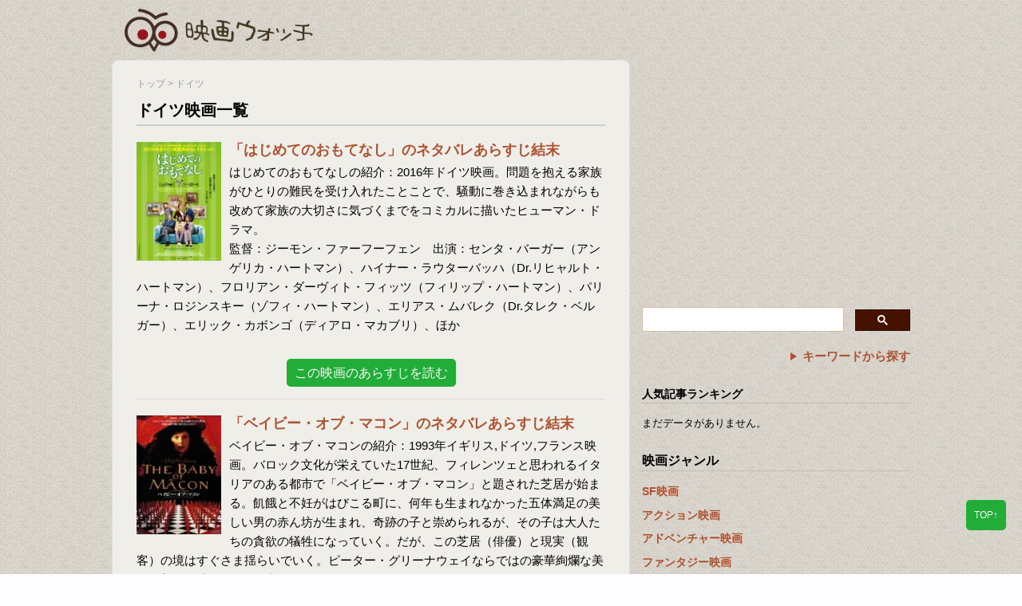

--- FILE ---
content_type: text/html; charset=UTF-8
request_url: https://eiga-watch.com/tag/germany/page/5/
body_size: 45581
content:
<!DOCTYPE html>
<html lang="ja">
<head>
<meta charset="utf-8">
<meta http-equiv="X-UA-Compatible" content="IE=edge,chrome=1" />
<meta name="viewport" content="width=device-width, initial-scale=1.0" />
<meta name="google-site-verification" content="d7oOtAQuwn61-tAnYwpWw6IZ8mH4iHAXMJTGB15ucAo" />
<title>ドイツ映画一覧｜映画のあらすじ解説と感想-映画ウォッチ - 5ページ</title>
<meta name="description" content="ドイツ映画一覧です。Page.5 映画のネタバレあらすじ結末。映画の感想やレビュー、予告編動画もチェック！映画のストーリーをラストまで簡単に解説します。" />
<meta name="keywords" content="ネタバレ,あらすじ,結末,映画,感想" />
<link rel="alternate" type="application/rss+xml" title="映画ウォッチ RSS Feed" href="https://eiga-watch.com/feed/" />
<link rel="pingback" href="https://eiga-watch.com/xmlrpc.php" />
<link rel="shortcut icon" href="https://eiga-watch.com/wp-content/themes/gush/images/favicon.ico" />
<link rel="apple-touch-icon" href="https://eiga-watch.com/img/webclip.png" />
<!-- <link rel="stylesheet" type="text/css" href="https://eiga-watch.com/wp-content/themes/gush/style.css" media="all" /> -->
<!--[if lt IE 9]>
<script async src="https://eiga-watch.com/wp-content/themes/gush/html5shiv.js" charset="UTF-8"></script>
<script async src="https://eiga-watch.com/wp-content/themes/gush/css3-mediaqueries.js" charset="UTF-8"></script>
<![endif]-->
<meta name='robots' content='max-image-preview:large' />
<link rel='dns-prefetch' href='//stats.wp.com' />
<link rel='dns-prefetch' href='//i0.wp.com' />
<!-- <link rel='stylesheet' id='wp-block-library-css' href='https://eiga-watch.com/wp-includes/css/dist/block-library/style.min.css?ver=6.2.8' type='text/css' media='all' /> -->
<link rel="stylesheet" type="text/css" href="//eiga-watch.com/wp-content/cache/wpfc-minified/fs4chz5x/eyyb.css" media="all"/>
<style id='wp-block-library-inline-css' type='text/css'>
.has-text-align-justify{text-align:justify;}
</style>
<!-- <link rel='stylesheet' id='mediaelement-css' href='https://eiga-watch.com/wp-includes/js/mediaelement/mediaelementplayer-legacy.min.css?ver=4.2.17' type='text/css' media='all' /> -->
<!-- <link rel='stylesheet' id='wp-mediaelement-css' href='https://eiga-watch.com/wp-includes/js/mediaelement/wp-mediaelement.min.css?ver=6.2.8' type='text/css' media='all' /> -->
<!-- <link rel='stylesheet' id='classic-theme-styles-css' href='https://eiga-watch.com/wp-includes/css/classic-themes.min.css?ver=6.2.8' type='text/css' media='all' /> -->
<link rel="stylesheet" type="text/css" href="//eiga-watch.com/wp-content/cache/wpfc-minified/13zz74fp/eyyb.css" media="all"/>
<style id='global-styles-inline-css' type='text/css'>
body{--wp--preset--color--black: #000000;--wp--preset--color--cyan-bluish-gray: #abb8c3;--wp--preset--color--white: #ffffff;--wp--preset--color--pale-pink: #f78da7;--wp--preset--color--vivid-red: #cf2e2e;--wp--preset--color--luminous-vivid-orange: #ff6900;--wp--preset--color--luminous-vivid-amber: #fcb900;--wp--preset--color--light-green-cyan: #7bdcb5;--wp--preset--color--vivid-green-cyan: #00d084;--wp--preset--color--pale-cyan-blue: #8ed1fc;--wp--preset--color--vivid-cyan-blue: #0693e3;--wp--preset--color--vivid-purple: #9b51e0;--wp--preset--gradient--vivid-cyan-blue-to-vivid-purple: linear-gradient(135deg,rgba(6,147,227,1) 0%,rgb(155,81,224) 100%);--wp--preset--gradient--light-green-cyan-to-vivid-green-cyan: linear-gradient(135deg,rgb(122,220,180) 0%,rgb(0,208,130) 100%);--wp--preset--gradient--luminous-vivid-amber-to-luminous-vivid-orange: linear-gradient(135deg,rgba(252,185,0,1) 0%,rgba(255,105,0,1) 100%);--wp--preset--gradient--luminous-vivid-orange-to-vivid-red: linear-gradient(135deg,rgba(255,105,0,1) 0%,rgb(207,46,46) 100%);--wp--preset--gradient--very-light-gray-to-cyan-bluish-gray: linear-gradient(135deg,rgb(238,238,238) 0%,rgb(169,184,195) 100%);--wp--preset--gradient--cool-to-warm-spectrum: linear-gradient(135deg,rgb(74,234,220) 0%,rgb(151,120,209) 20%,rgb(207,42,186) 40%,rgb(238,44,130) 60%,rgb(251,105,98) 80%,rgb(254,248,76) 100%);--wp--preset--gradient--blush-light-purple: linear-gradient(135deg,rgb(255,206,236) 0%,rgb(152,150,240) 100%);--wp--preset--gradient--blush-bordeaux: linear-gradient(135deg,rgb(254,205,165) 0%,rgb(254,45,45) 50%,rgb(107,0,62) 100%);--wp--preset--gradient--luminous-dusk: linear-gradient(135deg,rgb(255,203,112) 0%,rgb(199,81,192) 50%,rgb(65,88,208) 100%);--wp--preset--gradient--pale-ocean: linear-gradient(135deg,rgb(255,245,203) 0%,rgb(182,227,212) 50%,rgb(51,167,181) 100%);--wp--preset--gradient--electric-grass: linear-gradient(135deg,rgb(202,248,128) 0%,rgb(113,206,126) 100%);--wp--preset--gradient--midnight: linear-gradient(135deg,rgb(2,3,129) 0%,rgb(40,116,252) 100%);--wp--preset--duotone--dark-grayscale: url('#wp-duotone-dark-grayscale');--wp--preset--duotone--grayscale: url('#wp-duotone-grayscale');--wp--preset--duotone--purple-yellow: url('#wp-duotone-purple-yellow');--wp--preset--duotone--blue-red: url('#wp-duotone-blue-red');--wp--preset--duotone--midnight: url('#wp-duotone-midnight');--wp--preset--duotone--magenta-yellow: url('#wp-duotone-magenta-yellow');--wp--preset--duotone--purple-green: url('#wp-duotone-purple-green');--wp--preset--duotone--blue-orange: url('#wp-duotone-blue-orange');--wp--preset--font-size--small: 13px;--wp--preset--font-size--medium: 20px;--wp--preset--font-size--large: 36px;--wp--preset--font-size--x-large: 42px;--wp--preset--spacing--20: 0.44rem;--wp--preset--spacing--30: 0.67rem;--wp--preset--spacing--40: 1rem;--wp--preset--spacing--50: 1.5rem;--wp--preset--spacing--60: 2.25rem;--wp--preset--spacing--70: 3.38rem;--wp--preset--spacing--80: 5.06rem;--wp--preset--shadow--natural: 6px 6px 9px rgba(0, 0, 0, 0.2);--wp--preset--shadow--deep: 12px 12px 50px rgba(0, 0, 0, 0.4);--wp--preset--shadow--sharp: 6px 6px 0px rgba(0, 0, 0, 0.2);--wp--preset--shadow--outlined: 6px 6px 0px -3px rgba(255, 255, 255, 1), 6px 6px rgba(0, 0, 0, 1);--wp--preset--shadow--crisp: 6px 6px 0px rgba(0, 0, 0, 1);}:where(.is-layout-flex){gap: 0.5em;}body .is-layout-flow > .alignleft{float: left;margin-inline-start: 0;margin-inline-end: 2em;}body .is-layout-flow > .alignright{float: right;margin-inline-start: 2em;margin-inline-end: 0;}body .is-layout-flow > .aligncenter{margin-left: auto !important;margin-right: auto !important;}body .is-layout-constrained > .alignleft{float: left;margin-inline-start: 0;margin-inline-end: 2em;}body .is-layout-constrained > .alignright{float: right;margin-inline-start: 2em;margin-inline-end: 0;}body .is-layout-constrained > .aligncenter{margin-left: auto !important;margin-right: auto !important;}body .is-layout-constrained > :where(:not(.alignleft):not(.alignright):not(.alignfull)){max-width: var(--wp--style--global--content-size);margin-left: auto !important;margin-right: auto !important;}body .is-layout-constrained > .alignwide{max-width: var(--wp--style--global--wide-size);}body .is-layout-flex{display: flex;}body .is-layout-flex{flex-wrap: wrap;align-items: center;}body .is-layout-flex > *{margin: 0;}:where(.wp-block-columns.is-layout-flex){gap: 2em;}.has-black-color{color: var(--wp--preset--color--black) !important;}.has-cyan-bluish-gray-color{color: var(--wp--preset--color--cyan-bluish-gray) !important;}.has-white-color{color: var(--wp--preset--color--white) !important;}.has-pale-pink-color{color: var(--wp--preset--color--pale-pink) !important;}.has-vivid-red-color{color: var(--wp--preset--color--vivid-red) !important;}.has-luminous-vivid-orange-color{color: var(--wp--preset--color--luminous-vivid-orange) !important;}.has-luminous-vivid-amber-color{color: var(--wp--preset--color--luminous-vivid-amber) !important;}.has-light-green-cyan-color{color: var(--wp--preset--color--light-green-cyan) !important;}.has-vivid-green-cyan-color{color: var(--wp--preset--color--vivid-green-cyan) !important;}.has-pale-cyan-blue-color{color: var(--wp--preset--color--pale-cyan-blue) !important;}.has-vivid-cyan-blue-color{color: var(--wp--preset--color--vivid-cyan-blue) !important;}.has-vivid-purple-color{color: var(--wp--preset--color--vivid-purple) !important;}.has-black-background-color{background-color: var(--wp--preset--color--black) !important;}.has-cyan-bluish-gray-background-color{background-color: var(--wp--preset--color--cyan-bluish-gray) !important;}.has-white-background-color{background-color: var(--wp--preset--color--white) !important;}.has-pale-pink-background-color{background-color: var(--wp--preset--color--pale-pink) !important;}.has-vivid-red-background-color{background-color: var(--wp--preset--color--vivid-red) !important;}.has-luminous-vivid-orange-background-color{background-color: var(--wp--preset--color--luminous-vivid-orange) !important;}.has-luminous-vivid-amber-background-color{background-color: var(--wp--preset--color--luminous-vivid-amber) !important;}.has-light-green-cyan-background-color{background-color: var(--wp--preset--color--light-green-cyan) !important;}.has-vivid-green-cyan-background-color{background-color: var(--wp--preset--color--vivid-green-cyan) !important;}.has-pale-cyan-blue-background-color{background-color: var(--wp--preset--color--pale-cyan-blue) !important;}.has-vivid-cyan-blue-background-color{background-color: var(--wp--preset--color--vivid-cyan-blue) !important;}.has-vivid-purple-background-color{background-color: var(--wp--preset--color--vivid-purple) !important;}.has-black-border-color{border-color: var(--wp--preset--color--black) !important;}.has-cyan-bluish-gray-border-color{border-color: var(--wp--preset--color--cyan-bluish-gray) !important;}.has-white-border-color{border-color: var(--wp--preset--color--white) !important;}.has-pale-pink-border-color{border-color: var(--wp--preset--color--pale-pink) !important;}.has-vivid-red-border-color{border-color: var(--wp--preset--color--vivid-red) !important;}.has-luminous-vivid-orange-border-color{border-color: var(--wp--preset--color--luminous-vivid-orange) !important;}.has-luminous-vivid-amber-border-color{border-color: var(--wp--preset--color--luminous-vivid-amber) !important;}.has-light-green-cyan-border-color{border-color: var(--wp--preset--color--light-green-cyan) !important;}.has-vivid-green-cyan-border-color{border-color: var(--wp--preset--color--vivid-green-cyan) !important;}.has-pale-cyan-blue-border-color{border-color: var(--wp--preset--color--pale-cyan-blue) !important;}.has-vivid-cyan-blue-border-color{border-color: var(--wp--preset--color--vivid-cyan-blue) !important;}.has-vivid-purple-border-color{border-color: var(--wp--preset--color--vivid-purple) !important;}.has-vivid-cyan-blue-to-vivid-purple-gradient-background{background: var(--wp--preset--gradient--vivid-cyan-blue-to-vivid-purple) !important;}.has-light-green-cyan-to-vivid-green-cyan-gradient-background{background: var(--wp--preset--gradient--light-green-cyan-to-vivid-green-cyan) !important;}.has-luminous-vivid-amber-to-luminous-vivid-orange-gradient-background{background: var(--wp--preset--gradient--luminous-vivid-amber-to-luminous-vivid-orange) !important;}.has-luminous-vivid-orange-to-vivid-red-gradient-background{background: var(--wp--preset--gradient--luminous-vivid-orange-to-vivid-red) !important;}.has-very-light-gray-to-cyan-bluish-gray-gradient-background{background: var(--wp--preset--gradient--very-light-gray-to-cyan-bluish-gray) !important;}.has-cool-to-warm-spectrum-gradient-background{background: var(--wp--preset--gradient--cool-to-warm-spectrum) !important;}.has-blush-light-purple-gradient-background{background: var(--wp--preset--gradient--blush-light-purple) !important;}.has-blush-bordeaux-gradient-background{background: var(--wp--preset--gradient--blush-bordeaux) !important;}.has-luminous-dusk-gradient-background{background: var(--wp--preset--gradient--luminous-dusk) !important;}.has-pale-ocean-gradient-background{background: var(--wp--preset--gradient--pale-ocean) !important;}.has-electric-grass-gradient-background{background: var(--wp--preset--gradient--electric-grass) !important;}.has-midnight-gradient-background{background: var(--wp--preset--gradient--midnight) !important;}.has-small-font-size{font-size: var(--wp--preset--font-size--small) !important;}.has-medium-font-size{font-size: var(--wp--preset--font-size--medium) !important;}.has-large-font-size{font-size: var(--wp--preset--font-size--large) !important;}.has-x-large-font-size{font-size: var(--wp--preset--font-size--x-large) !important;}
.wp-block-navigation a:where(:not(.wp-element-button)){color: inherit;}
:where(.wp-block-columns.is-layout-flex){gap: 2em;}
.wp-block-pullquote{font-size: 1.5em;line-height: 1.6;}
</style>
<!-- <link rel='stylesheet' id='contact-form-7-css' href='https://eiga-watch.com/wp-content/plugins/contact-form-7/includes/css/styles.css?ver=5.8.5' type='text/css' media='all' /> -->
<!-- <link rel='stylesheet' id='jetpack_css-css' href='https://eiga-watch.com/wp-content/plugins/jetpack/css/jetpack.css?ver=12.7.2' type='text/css' media='all' /> -->
<link rel="stylesheet" type="text/css" href="//eiga-watch.com/wp-content/cache/wpfc-minified/1zc1srbp/eyyb.css" media="all"/>
<script src='//eiga-watch.com/wp-content/cache/wpfc-minified/qtpskno6/eyyb.js' type="text/javascript"></script>
<!-- <script type='text/javascript' src='https://eiga-watch.com/wp-includes/js/jquery/jquery.min.js?ver=3.6.4' id='jquery-core-js'></script> -->
<!-- <script type='text/javascript' src='https://eiga-watch.com/wp-includes/js/jquery/jquery-migrate.min.js?ver=3.4.0' id='jquery-migrate-js'></script> -->
<script type='application/json' id='wpp-json'>
{"sampling_active":1,"sampling_rate":100,"ajax_url":"https:\/\/eiga-watch.com\/wp-json\/wordpress-popular-posts\/v1\/popular-posts","api_url":"https:\/\/eiga-watch.com\/wp-json\/wordpress-popular-posts","ID":0,"token":"6c7dca348d","lang":0,"debug":0}
</script>
<script src='//eiga-watch.com/wp-content/cache/wpfc-minified/6v3f3ty9/eyyb.js' type="text/javascript"></script>
<!-- <script type='text/javascript' src='https://eiga-watch.com/wp-content/plugins/wordpress-popular-posts/assets/js/wpp.min.js?ver=6.1.4' id='wpp-js-js'></script> -->
<link rel="https://api.w.org/" href="https://eiga-watch.com/wp-json/" /><link rel="alternate" type="application/json" href="https://eiga-watch.com/wp-json/wp/v2/tags/147" /><script type="text/javascript">
window._wp_rp_static_base_url = 'https://wprp.zemanta.com/static/';
window._wp_rp_wp_ajax_url = "https://eiga-watch.com/wp-admin/admin-ajax.php";
window._wp_rp_plugin_version = '3.6.4';
window._wp_rp_post_id = '61833';
window._wp_rp_num_rel_posts = '5';
window._wp_rp_thumbnails = true;
window._wp_rp_post_title = '%E3%81%AF%E3%81%98%E3%82%81%E3%81%A6%E3%81%AE%E3%81%8A%E3%82%82%E3%81%A6%E3%81%AA%E3%81%97';
window._wp_rp_post_tags = ['%E3%83%89%E3%82%A4%E3%83%84', '%E3%82%B3%E3%83%A1%E3%83%87%E3%82%A3%E6%98%A0%E7%94%BB%E3%81%AE%E3%81%82%E3%82%89%E3%81%99', '%E3%82%B3%E3%83%A1%E3%83%87%E3%82%A3%E6%98%A0%E7%94%BB%E3%81%AE%E3%83%8D%E3%82%BF%E3%83%90'];
window._wp_rp_promoted_content = true;
</script>
<style type="text/css">
ul.related_post{
margin-bottom:20px;
}
ul.related_post li{
display: -webkit-box;
width: 100%;
font-size: 16px !important;
margin-bottom:5px;
}
ul.related_post li .wp_rp_thumbnail{
display: block;
margin-right:10px;
}
ul.related_post li .wp_rp_title{
display: block;
-webkit-box-flex: 1;
}
ul.related_post li img{
margin-bottom:0 !important;
width:70px;
height:99px;
}
@media screen and (min-width: 768px){
ul.related_post li{
display:inline-block;
width:100px;
font-size: 12px !important;
margin:0 17px 10px 0;
vertical-align:top;
}
ul.related_post li .wp_rp_thumbnail{
margin:0;
}
ul.related_post li img{
width:100px;
height:142px;
margin-bottom:10px !important;
}
}</style>
<style>img#wpstats{display:none}</style>
<style id="wpp-loading-animation-styles">@-webkit-keyframes bgslide{from{background-position-x:0}to{background-position-x:-200%}}@keyframes bgslide{from{background-position-x:0}to{background-position-x:-200%}}.wpp-widget-placeholder,.wpp-widget-block-placeholder{margin:0 auto;width:60px;height:3px;background:#dd3737;background:linear-gradient(90deg,#dd3737 0%,#571313 10%,#dd3737 100%);background-size:200% auto;border-radius:3px;-webkit-animation:bgslide 1s infinite linear;animation:bgslide 1s infinite linear}</style>
<link rel="prev" href="https://eiga-watch.com/tag/germany/page/4/" />
<link rel="next" href="https://eiga-watch.com/tag/germany/page/6/" />
<style type="text/css" id="custom-background-css">
body.custom-background { background-color: #dcd8d0; background-image: url("https://eiga-watch.com/wp-content/uploads/2015/01/bedge_grunge.png"); background-position: left top; background-size: auto; background-repeat: repeat; background-attachment: scroll; }
</style>
<style>
.ai-viewports                 {--ai: 1;}
.ai-viewport-3                { display: none !important;}
.ai-viewport-2                { display: none !important;}
.ai-viewport-1                { display: inherit !important;}
.ai-viewport-0                { display: none !important;}
@media (min-width: 768px) and (max-width: 979px) {
.ai-viewport-1                { display: none !important;}
.ai-viewport-2                { display: inherit !important;}
}
@media (max-width: 767px) {
.ai-viewport-1                { display: none !important;}
.ai-viewport-3                { display: inherit !important;}
}
</style>
<script async src="//pagead2.googlesyndication.com/pagead/js/adsbygoogle.js"></script>
<script>
(adsbygoogle = window.adsbygoogle || []).push({
google_ad_client: "ca-pub-4460410234291471",
enable_page_level_ads: true
});
</script>
</head>
<body class="archive paged tag tag-germany tag-147 custom-background paged-5 tag-paged-5">
<div id="header"><!-- header -->
<header>
<div class="hgroup">
<p class="top_title"><a href="https://eiga-watch.com" title="映画ウォッチ">映画ウォッチ</a></p>
</div>
<div class="topSearch hiddenPC">
<gcse:searchbox-only></gcse:searchbox-only>
</div>
</header>
</div><!-- //header -->
<div id="contents"><!-- contentns -->
<div id="main">
<div id="entry_body">
<article>
<header>
<div id="breadcrumbArea" class="clearfix">
<ol itemscope itemtype="//schema.org/BreadcrumbList">
<li itemprop="itemListElement" itemscope itemtype="//schema.org/ListItem"><a itemprop="item" href="https://eiga-watch.com/"><span itemprop="name">トップ</span></a><meta itemprop="position" content="1" /></li>
<li>&gt;</li>
<li>ドイツ</li>
</ol>
</div>
<h2 class="archiveTitle">
ドイツ映画一覧
</h2>
</header>
<!--ループ開始-->
<div class="home_area">
<section>
<div class="thumb_box">
<a href="https://eiga-watch.com/willkommen-bei-den-hartmanns/" title="はじめてのおもてなし">
<img width="106" height="150" src="https://i0.wp.com/eiga-watch.com/wp-content/uploads/2021/03/f01485640391a9355328d1237b4eddcd.jpg?fit=106%2C150&amp;ssl=1" class="attachment-150x150 size-150x150 wp-post-image" alt="はじめてのおもてなし" decoding="async" title="はじめてのおもてなし" srcset="https://i0.wp.com/eiga-watch.com/wp-content/uploads/2021/03/f01485640391a9355328d1237b4eddcd.jpg?w=220&amp;ssl=1 220w, https://i0.wp.com/eiga-watch.com/wp-content/uploads/2021/03/f01485640391a9355328d1237b4eddcd.jpg?resize=212%2C300&amp;ssl=1 212w, https://i0.wp.com/eiga-watch.com/wp-content/uploads/2021/03/f01485640391a9355328d1237b4eddcd.jpg?resize=110%2C155&amp;ssl=1 110w, https://i0.wp.com/eiga-watch.com/wp-content/uploads/2021/03/f01485640391a9355328d1237b4eddcd.jpg?resize=100%2C142&amp;ssl=1 100w" sizes="(max-width: 106px) 100vw, 106px" /></a>
</div><!--//thumb_box-->
<div class="entry_box">
<h3 class="new_entry_title"><a href="https://eiga-watch.com/willkommen-bei-den-hartmanns/" title="はじめてのおもてなし">「はじめてのおもてなし」のネタバレあらすじ結末</a></h3>
<div class="post-content">
<p>はじめてのおもてなしの紹介：2016年ドイツ映画。問題を抱える家族がひとりの難民を受け入れたことことで、騒動に巻き込まれながらも改めて家族の大切さに気づくまでをコミカルに描いたヒューマン・ドラマ。<br />
監督：ジーモン・ファーフーフェン　出演：センタ・バーガー（アンゲリカ・ハートマン）、ハイナー・ラウターバッハ（Dr.リヒャルト・ハートマン）、フロリアン・ダーヴィト・フィッツ（フィリップ・ハートマン）、パリーナ・ロジンスキー（ゾフィ・ハートマン）、エリアス・ムバレク（Dr.タレク・ベルガー）、エリック・カボンゴ（ディアロ・マカブリ）、ほか</p>
<div class="detailInfo"><a href="https://eiga-watch.com/willkommen-bei-den-hartmanns/"> この映画のあらすじを読む</a></div>
</div>
</div>
<div class="clear"></div>
</section>
</div><!--//home_area-->
<!--ループ開始-->
<div class="home_area">
<section>
<div class="thumb_box">
<a href="https://eiga-watch.com/the-baby-of-macon/" title="ベイビー・オブ・マコン">
<img width="106" height="150" src="https://i0.wp.com/eiga-watch.com/wp-content/uploads/2021/03/6f3a9d4603e6be5254c174f22a91c80b.jpg?fit=106%2C150&amp;ssl=1" class="attachment-150x150 size-150x150 wp-post-image" alt="ベイビー・オブ・マコン" decoding="async" loading="lazy" title="ベイビー・オブ・マコン" srcset="https://i0.wp.com/eiga-watch.com/wp-content/uploads/2021/03/6f3a9d4603e6be5254c174f22a91c80b.jpg?w=220&amp;ssl=1 220w, https://i0.wp.com/eiga-watch.com/wp-content/uploads/2021/03/6f3a9d4603e6be5254c174f22a91c80b.jpg?resize=212%2C300&amp;ssl=1 212w, https://i0.wp.com/eiga-watch.com/wp-content/uploads/2021/03/6f3a9d4603e6be5254c174f22a91c80b.jpg?resize=110%2C155&amp;ssl=1 110w, https://i0.wp.com/eiga-watch.com/wp-content/uploads/2021/03/6f3a9d4603e6be5254c174f22a91c80b.jpg?resize=100%2C142&amp;ssl=1 100w" sizes="(max-width: 106px) 100vw, 106px" /></a>
</div><!--//thumb_box-->
<div class="entry_box">
<h3 class="new_entry_title"><a href="https://eiga-watch.com/the-baby-of-macon/" title="ベイビー・オブ・マコン">「ベイビー・オブ・マコン」のネタバレあらすじ結末</a></h3>
<div class="post-content">
<p>ベイビー・オブ・マコンの紹介：1993年イギリス,ドイツ,フランス映画。バロック文化が栄えていた17世紀、フィレンツェと思われるイタリアのある都市で「ベイビー・オブ・マコン」と題された芝居が始まる。飢餓と不妊がはびこる町に、何年も生まれなかった五体満足の美しい男の赤ん坊が生まれ、奇跡の子と崇められるが、その子は大人たちの貪欲の犠牲になっていく。だが、この芝居（俳優）と現実（観客）の境はすぐさま揺らいでいく。ピーター・グリーナウェイならではの豪華絢爛な美術と美しい映像（撮影監督はグリーナウェイやアラン・レネの作品で知られるサッシャ・ヴィエルニー）にもかかわらず、血まみれで残虐な暴力とさらけ出された多数の裸体で物議をかもした作品。<br />
監督：ピーター・グリーナウェイ　出演者：ジュリア・オーモンド（娘）、レイフ・ファインズ（司教の息子）、フィリップ・ストーン（司教）、ジョナサン・レイシー（コシモ）、ほか</p>
<div class="detailInfo"><a href="https://eiga-watch.com/the-baby-of-macon/"> この映画のあらすじを読む</a></div>
</div>
</div>
<div class="clear"></div>
</section>
</div><!--//home_area-->
<!--ループ開始-->
<div class="home_area">
<section>
<div class="thumb_box">
<a href="https://eiga-watch.com/dau-natasha/" title="DAU. ナターシャ">
<img width="106" height="150" src="https://i0.wp.com/eiga-watch.com/wp-content/uploads/2021/03/ff9fe8126a06c5d0a8e2085c947456e6.jpg?fit=106%2C150&amp;ssl=1" class="attachment-150x150 size-150x150 wp-post-image" alt="DAU. ナターシャ" decoding="async" loading="lazy" title="DAU. ナターシャ" srcset="https://i0.wp.com/eiga-watch.com/wp-content/uploads/2021/03/ff9fe8126a06c5d0a8e2085c947456e6.jpg?w=220&amp;ssl=1 220w, https://i0.wp.com/eiga-watch.com/wp-content/uploads/2021/03/ff9fe8126a06c5d0a8e2085c947456e6.jpg?resize=212%2C300&amp;ssl=1 212w, https://i0.wp.com/eiga-watch.com/wp-content/uploads/2021/03/ff9fe8126a06c5d0a8e2085c947456e6.jpg?resize=110%2C155&amp;ssl=1 110w, https://i0.wp.com/eiga-watch.com/wp-content/uploads/2021/03/ff9fe8126a06c5d0a8e2085c947456e6.jpg?resize=100%2C142&amp;ssl=1 100w" sizes="(max-width: 106px) 100vw, 106px" /></a>
</div><!--//thumb_box-->
<div class="entry_box">
<h3 class="new_entry_title"><a href="https://eiga-watch.com/dau-natasha/" title="DAU. ナターシャ">「DAU. ナターシャ」のネタバレあらすじ結末</a></h3>
<div class="post-content">
<p>DAU. ナターシャの紹介：2020年ドイツ,ウクライナ,イギリス,ロシア映画。ソ連某所の秘密研究所。その施設では科学者たちが軍事的な秘密の研究を行っていた。施設内にある食堂で働くナターシャはある日、研究所に招かれていたフランス人研究者と関係を持ってしまう。自由恋愛が禁じられていた施設内で情事をおこなったナターシャは当局よりスパイの容疑をかけられ厳しい尋問を受けることになる。オーディション人数39.2万人、衣装4万着、欧州最大1万2千平米のセット、主要キャスト400人、エキストラ1万人、制作年数15年をかけ、「ソ連全体主義」の社会を完全再現。700時間にも及ぶ収録から編成された壮大なシリーズの第1弾。<br />
監督：イリヤ・フルジャノフスキー、エカテリーナ・エルテリ　出演：ナターリヤ・ベレジナヤ（ナターシャ）、ウラジーミル・アジッポ（本人／尋問官）、オリガ・シカバルニャ（オーリャ）、リュック・ビジェ（リュック）、アレクセイ・ブリノフ（ブリノフ教授）、ほか </p>
<div class="detailInfo"><a href="https://eiga-watch.com/dau-natasha/"> この映画のあらすじを読む</a></div>
</div>
</div>
<div class="clear"></div>
</section>
</div><!--//home_area-->
<!--ループ開始-->
<div class="home_area">
<section>
<div class="thumb_box">
<a href="https://eiga-watch.com/we-are-young-we-are-strong/" title="ロストックの長い夜">
<img width="106" height="150" src="https://i0.wp.com/eiga-watch.com/wp-content/uploads/2021/03/ad5337cbabd2b7441be808b2603ae921.jpg?fit=106%2C150&amp;ssl=1" class="attachment-150x150 size-150x150 wp-post-image" alt="ロストックの長い夜" decoding="async" loading="lazy" title="ロストックの長い夜" srcset="https://i0.wp.com/eiga-watch.com/wp-content/uploads/2021/03/ad5337cbabd2b7441be808b2603ae921.jpg?w=220&amp;ssl=1 220w, https://i0.wp.com/eiga-watch.com/wp-content/uploads/2021/03/ad5337cbabd2b7441be808b2603ae921.jpg?resize=212%2C300&amp;ssl=1 212w, https://i0.wp.com/eiga-watch.com/wp-content/uploads/2021/03/ad5337cbabd2b7441be808b2603ae921.jpg?resize=110%2C155&amp;ssl=1 110w, https://i0.wp.com/eiga-watch.com/wp-content/uploads/2021/03/ad5337cbabd2b7441be808b2603ae921.jpg?resize=100%2C142&amp;ssl=1 100w" sizes="(max-width: 106px) 100vw, 106px" /></a>
</div><!--//thumb_box-->
<div class="entry_box">
<h3 class="new_entry_title"><a href="https://eiga-watch.com/we-are-young-we-are-strong/" title="ロストックの長い夜">「ロストックの長い夜」のネタバレあらすじ結末</a></h3>
<div class="post-content">
<p>ロストックの長い夜の紹介：2014年ドイツ映画。1992年ロストックで、難民収容センターに対して大規模運暴動な暴動が発生。警察隊と若い暴徒が二夜に渡り早朝まで争う前後の様子を描いた作品。暴動が起きる前まではモノクロで繊細な映像が映し出され、暴動が始まるとカラーモードへと移り変わります。<br />
監督：ブルハン・クルバニ　出演：ヨナス・ナイ（ステファン）、ジョエル・バズマン（ロビー）、リエン（トラン・ル・ホン）、サスキア・ローゼンダール（ジェシー）、デーヴィト・シュトリーゾフ（マルティン）、デイビット・シュッター（サンドロ）、ほか</p>
<div class="detailInfo"><a href="https://eiga-watch.com/we-are-young-we-are-strong/"> この映画のあらすじを読む</a></div>
</div>
</div>
<div class="clear"></div>
</section>
</div><!--//home_area-->
<!--ループ開始-->
<div class="home_area">
<section>
<div class="thumb_box">
<a href="https://eiga-watch.com/guns-akimbo/" title="ガンズ・アキンボ">
<img width="106" height="150" src="https://i0.wp.com/eiga-watch.com/wp-content/uploads/2021/02/03b8d565a4b2780e2be889b906b3062c.jpg?fit=106%2C150&amp;ssl=1" class="attachment-150x150 size-150x150 wp-post-image" alt="ガンズ・アキンボ" decoding="async" loading="lazy" title="ガンズ・アキンボ" srcset="https://i0.wp.com/eiga-watch.com/wp-content/uploads/2021/02/03b8d565a4b2780e2be889b906b3062c.jpg?w=220&amp;ssl=1 220w, https://i0.wp.com/eiga-watch.com/wp-content/uploads/2021/02/03b8d565a4b2780e2be889b906b3062c.jpg?resize=212%2C300&amp;ssl=1 212w, https://i0.wp.com/eiga-watch.com/wp-content/uploads/2021/02/03b8d565a4b2780e2be889b906b3062c.jpg?resize=110%2C155&amp;ssl=1 110w, https://i0.wp.com/eiga-watch.com/wp-content/uploads/2021/02/03b8d565a4b2780e2be889b906b3062c.jpg?resize=100%2C142&amp;ssl=1 100w" sizes="(max-width: 106px) 100vw, 106px" /></a>
</div><!--//thumb_box-->
<div class="entry_box">
<h3 class="new_entry_title"><a href="https://eiga-watch.com/guns-akimbo/" title="ガンズ・アキンボ">「ガンズ・アキンボ」のネタバレあらすじ結末</a></h3>
<div class="post-content">
<p>ガンズ・アキンボの紹介：2019年イギリス,ドイツ,ニュージーランド映画。マイルズは映画の英雄に憧れながらも、ゲーム会社で平凡な日々を過ごす毎日。彼は仕事も解雇寸前、彼女のノヴァとも破局寸前です。マイルズは銃による殺し合いを生配信する闇サイト「スキズム」にクソリプをしたために彼自身が、デス・ゲームの世界に巻き込まれることになります。『ガンズ・アキンボ』は、『ハリー・ポッター』のダニエル・ラドクリフ主演のアクション&#038;コメディ映画です。架空の都市を舞台に激しいアクションとラドクリフ演じる冴えない英雄の笑わせる演技が見所になっています。<br />
監督：ジェイソン・レイ・ハウデン　出演：ダニエル・ラドグリフ（マイルズ）、サマラ・ウィーヴィング（ニックス）、ナターシャ・リュー・ボルディッゾ（ノヴァ）、ネッド・デネヒー（リクター）、リス・ダービー（グレンジャミン）、グラント・バウラー（デグレイヴス）、エドウィン・ライト（スタントン）、ほか</p>
<div class="detailInfo"><a href="https://eiga-watch.com/guns-akimbo/"> この映画のあらすじを読む</a></div>
</div>
</div>
<div class="clear"></div>
</section>
</div><!--//home_area-->
<!--ループ開始-->
<div class="home_area">
<section>
<div class="thumb_box">
<a href="https://eiga-watch.com/mein-fuhrer-die-wirklich-wahrste-wahrheit-uber-adolf-hitler/" title="わが教え子、ヒトラー">
<img width="106" height="150" src="https://i0.wp.com/eiga-watch.com/wp-content/uploads/2021/02/4d5568f8203739744df4d830904b9044.jpg?fit=106%2C150&amp;ssl=1" class="attachment-150x150 size-150x150 wp-post-image" alt="わが教え子、ヒトラー" decoding="async" loading="lazy" title="わが教え子、ヒトラー" srcset="https://i0.wp.com/eiga-watch.com/wp-content/uploads/2021/02/4d5568f8203739744df4d830904b9044.jpg?w=220&amp;ssl=1 220w, https://i0.wp.com/eiga-watch.com/wp-content/uploads/2021/02/4d5568f8203739744df4d830904b9044.jpg?resize=212%2C300&amp;ssl=1 212w, https://i0.wp.com/eiga-watch.com/wp-content/uploads/2021/02/4d5568f8203739744df4d830904b9044.jpg?resize=110%2C155&amp;ssl=1 110w, https://i0.wp.com/eiga-watch.com/wp-content/uploads/2021/02/4d5568f8203739744df4d830904b9044.jpg?resize=100%2C142&amp;ssl=1 100w" sizes="(max-width: 106px) 100vw, 106px" /></a>
</div><!--//thumb_box-->
<div class="entry_box">
<h3 class="new_entry_title"><a href="https://eiga-watch.com/mein-fuhrer-die-wirklich-wahrste-wahrheit-uber-adolf-hitler/" title="わが教え子、ヒトラー">「わが教え子、ヒトラー」のネタバレあらすじ結末</a></h3>
<div class="post-content">
<p>わが教え子、ヒトラーの紹介：2007年ドイツ映画。第二次世界大戦、ドイツ敗戦間近となって迎える新年のパレードとヒトラーによる演説。これによって、国民の士気を上げて戦争を勝利へと導こうという考えでしたが、ヒトラーの精神は塞ぎ込んでいます。そこで、SS隊のゲッベルス博士はユダヤ人俳優のグリュンバウム教授に演技指導を要請し、最盛期だった1939年のヒトラーに5日間で戻してほしいと依頼をします。宿敵の手助けをすることになったグリュンバウムは葛藤をしますが、それでも家族の安全を確保するために取り組みます。<br />
監督：ダニー・レヴィ　出演：ウルリッヒ・ミューエ（グリュンバウム教授）、ヘルゲ・シュナイダー（ヒトラー）、シルヴェスター・グロート（ゲッベルス）、アドリアーナ・アルタラス（エルザ）、ほか</p>
<div class="detailInfo"><a href="https://eiga-watch.com/mein-fuhrer-die-wirklich-wahrste-wahrheit-uber-adolf-hitler/"> この映画のあらすじを読む</a></div>
</div>
</div>
<div class="clear"></div>
</section>
</div><!--//home_area-->
<!--ループ開始-->
<div class="home_area">
<section>
<div class="thumb_box">
<a href="https://eiga-watch.com/it-must-be-heaven/" title="天国にちがいない">
<img width="106" height="150" src="https://i0.wp.com/eiga-watch.com/wp-content/uploads/2021/01/68f4df100cfa295f98ac073237886374.jpg?fit=106%2C150&amp;ssl=1" class="attachment-150x150 size-150x150 wp-post-image" alt="天国にちがいない" decoding="async" loading="lazy" title="天国にちがいない" srcset="https://i0.wp.com/eiga-watch.com/wp-content/uploads/2021/01/68f4df100cfa295f98ac073237886374.jpg?w=220&amp;ssl=1 220w, https://i0.wp.com/eiga-watch.com/wp-content/uploads/2021/01/68f4df100cfa295f98ac073237886374.jpg?resize=212%2C300&amp;ssl=1 212w, https://i0.wp.com/eiga-watch.com/wp-content/uploads/2021/01/68f4df100cfa295f98ac073237886374.jpg?resize=110%2C155&amp;ssl=1 110w, https://i0.wp.com/eiga-watch.com/wp-content/uploads/2021/01/68f4df100cfa295f98ac073237886374.jpg?resize=100%2C142&amp;ssl=1 100w" sizes="(max-width: 106px) 100vw, 106px" /></a>
</div><!--//thumb_box-->
<div class="entry_box">
<h3 class="new_entry_title"><a href="https://eiga-watch.com/it-must-be-heaven/" title="天国にちがいない">「天国にちがいない」のネタバレあらすじ結末</a></h3>
<div class="post-content">
<p>天国にちがいないの紹介：2019年フランス,カタール,ドイツ,カナダ,トルコ,パレスチナ映画。映画監督エリア・スレイマンは新作映画の企画を売り込むため、故郷パレスチナ・ナザレからパリ、そしてニューヨークをめぐり旅する。故郷とはいったい何なのか。ナザレ、パリ、ニューヨークの独特の街並みや慣習を美しく描く。名匠エリア・スレイマンの10年ぶりの作品。<br />
監督：エリア・スレイマン　出演：エリア・スレイマン（ES／本人）、タリク・コプティ（隣人）、ジョージ・クレイフィ（ウェイター）、ナエル・カンジ（主教）、アスマ・アザイザン（ベドウィンの女性）、グレゴワール・コラン（地下鉄の男）、ヴァンサン・マラヴァル（プロデューサー）、スティーヴン・マクハティ（タロット占い師）、ラチャ・ハイダー（フェメン）、ナンシー・グラント（プロデューサー）、ガエル・ガルシア・ベルナル（本人）ほか</p>
<div class="detailInfo"><a href="https://eiga-watch.com/it-must-be-heaven/"> この映画のあらすじを読む</a></div>
</div>
</div>
<div class="clear"></div>
</section>
</div><!--//home_area-->
<!--ループ開始-->
<div class="home_area">
<section>
<div class="thumb_box">
<a href="https://eiga-watch.com/best-intention/" title="愛の風景">
<img width="106" height="150" src="https://i0.wp.com/eiga-watch.com/wp-content/uploads/2021/01/0f41cb44a1baa082526be63cf091281d.jpg?fit=106%2C150&amp;ssl=1" class="attachment-150x150 size-150x150 wp-post-image" alt="愛の風景" decoding="async" loading="lazy" title="愛の風景" srcset="https://i0.wp.com/eiga-watch.com/wp-content/uploads/2021/01/0f41cb44a1baa082526be63cf091281d.jpg?w=220&amp;ssl=1 220w, https://i0.wp.com/eiga-watch.com/wp-content/uploads/2021/01/0f41cb44a1baa082526be63cf091281d.jpg?resize=212%2C300&amp;ssl=1 212w, https://i0.wp.com/eiga-watch.com/wp-content/uploads/2021/01/0f41cb44a1baa082526be63cf091281d.jpg?resize=110%2C155&amp;ssl=1 110w, https://i0.wp.com/eiga-watch.com/wp-content/uploads/2021/01/0f41cb44a1baa082526be63cf091281d.jpg?resize=100%2C142&amp;ssl=1 100w" sizes="(max-width: 106px) 100vw, 106px" /></a>
</div><!--//thumb_box-->
<div class="entry_box">
<h3 class="new_entry_title"><a href="https://eiga-watch.com/best-intention/" title="愛の風景">「愛の風景」のネタバレあらすじ結末</a></h3>
<div class="post-content">
<p>愛の風景の紹介：1992年スウェーデン,デンマーク,フランス,イギリス,ドイツ,イタリア,ノルウェー,フィンランド,アイスランド映画。テレビ用だった作品を劇場用に再構築して作り上げたのが本作。神学生の貧しい青年と上流階級の娘が愛し合い、結婚し互いの価値観の違いという壁を乗り越え、やがて理解し合うという美しい姿を描いています。カンヌ国際映画祭で最高賞「パルム・ドール」を受賞。別題は「ベスト・インテンション／善意ある人々/ベスト・インテンション」<br />
監督：ビレ・アウグスト　出演：サムエル・フルーレル（ヘンリク）、ペルニラ・アウグスト（アンナ）、マックス・フォン・シドー（ヨハン）、ギタ・ナービュ（カリン）、M・マルム、ほか</p>
<div class="detailInfo"><a href="https://eiga-watch.com/best-intention/"> この映画のあらすじを読む</a></div>
</div>
</div>
<div class="clear"></div>
</section>
</div><!--//home_area-->
<!--ループ開始-->
<div class="home_area">
<section>
<div class="thumb_box">
<a href="https://eiga-watch.com/derailed-terror-train/" title="ディレイルド 暴走超特急">
<img width="106" height="150" src="https://i0.wp.com/eiga-watch.com/wp-content/uploads/2020/12/62bfffe4c720a250771d135302a63677.jpg?fit=106%2C150&amp;ssl=1" class="attachment-150x150 size-150x150 wp-post-image" alt="ディレイルド 暴走超特急" decoding="async" loading="lazy" title="ディレイルド 暴走超特急" srcset="https://i0.wp.com/eiga-watch.com/wp-content/uploads/2020/12/62bfffe4c720a250771d135302a63677.jpg?w=220&amp;ssl=1 220w, https://i0.wp.com/eiga-watch.com/wp-content/uploads/2020/12/62bfffe4c720a250771d135302a63677.jpg?resize=212%2C300&amp;ssl=1 212w, https://i0.wp.com/eiga-watch.com/wp-content/uploads/2020/12/62bfffe4c720a250771d135302a63677.jpg?resize=110%2C155&amp;ssl=1 110w, https://i0.wp.com/eiga-watch.com/wp-content/uploads/2020/12/62bfffe4c720a250771d135302a63677.jpg?resize=100%2C142&amp;ssl=1 100w" sizes="(max-width: 106px) 100vw, 106px" /></a>
</div><!--//thumb_box-->
<div class="entry_box">
<h3 class="new_entry_title"><a href="https://eiga-watch.com/derailed-terror-train/" title="ディレイルド 暴走超特急">「ディレイルド 暴走超特急」のネタバレあらすじ結末</a></h3>
<div class="post-content">
<p>ディレイルド　暴走超特急の紹介：2002年アメリカ,ドイツ映画。アクションスター、ジャン=クロード・ヴァンダム主演で、テロリストに列車を乗っ取られるというアクション映画。本作でヴァンダムの実の息子クリストファー・ヴァン・ヴァレンベルフと親子共演を果たしています。<br />
監督：ボブ・ミシオロウスキー　出演：ジャン＝クロード・ヴァン・ダム（ジャック・クリストフ）、トマス・アラナ（メイソン・コール）、ローラ・エレナ・ハリング（ガリーナ・コンスタニン）、スーザン・ギブニー（マデリーン・クリストフ）、ルーシー・ジェナー（ナターシャ）、ジェシカ・ボーマン（ベイリー・クリストフ）、クリストファー・ヴァン・ヴァレンバーグ（イーサン・クリストフ）、ジョン・ビショップ（テキサス・ボブ）、ほか</p>
<div class="detailInfo"><a href="https://eiga-watch.com/derailed-terror-train/"> この映画のあらすじを読む</a></div>
</div>
</div>
<div class="clear"></div>
</section>
</div><!--//home_area-->
<!--ループ開始-->
<div class="home_area">
<section>
<div class="thumb_box">
<a href="https://eiga-watch.com/nostalgia-for-the-light/" title="光のノスタルジア">
<img width="106" height="150" src="https://i0.wp.com/eiga-watch.com/wp-content/uploads/2020/12/3c24567697176a0291e25b705ff8bbee.jpg?fit=106%2C150&amp;ssl=1" class="attachment-150x150 size-150x150 wp-post-image" alt="光のノスタルジア" decoding="async" loading="lazy" title="光のノスタルジア" srcset="https://i0.wp.com/eiga-watch.com/wp-content/uploads/2020/12/3c24567697176a0291e25b705ff8bbee.jpg?w=220&amp;ssl=1 220w, https://i0.wp.com/eiga-watch.com/wp-content/uploads/2020/12/3c24567697176a0291e25b705ff8bbee.jpg?resize=212%2C300&amp;ssl=1 212w, https://i0.wp.com/eiga-watch.com/wp-content/uploads/2020/12/3c24567697176a0291e25b705ff8bbee.jpg?resize=110%2C155&amp;ssl=1 110w, https://i0.wp.com/eiga-watch.com/wp-content/uploads/2020/12/3c24567697176a0291e25b705ff8bbee.jpg?resize=100%2C142&amp;ssl=1 100w" sizes="(max-width: 106px) 100vw, 106px" /></a>
</div><!--//thumb_box-->
<div class="entry_box">
<h3 class="new_entry_title"><a href="https://eiga-watch.com/nostalgia-for-the-light/" title="光のノスタルジア">「光のノスタルジア」のネタバレあらすじ結末</a></h3>
<div class="post-content">
<p>光のノスタルジアの紹介：2010年フランス,ドイツ,チリ映画。アンデス山脈のふもとに広がる世界で最も乾いた土地、アタカマ砂漠。天文学者たちが星を探すこの地では、女性達が今でも圧政下で消えた家族の骨を探している。<br />
監督：パトリシオ・グスマン　出演者：ガルパール・ガラス、ラウタロ・ヌニェス、ルイス・エンリケス、ミゲル・ローナ―、ビクトル・ゴンザレス、ビッキー・サアベドラ、ビオレータ・べリオス、バレンティナ・ロドリゲス</p>
<div class="detailInfo"><a href="https://eiga-watch.com/nostalgia-for-the-light/"> この映画のあらすじを読む</a></div>
</div>
</div>
<div class="clear"></div>
</section>
</div><!--//home_area-->
<!--ループ開始-->
<div class="home_area">
<section>
<div class="thumb_box">
<a href="https://eiga-watch.com/100-dinge/" title="100日間のシンプルライフ">
<img width="106" height="150" src="https://i0.wp.com/eiga-watch.com/wp-content/uploads/2020/12/ac319df7c32a9f1a34dedf55ae7b07d7.jpg?fit=106%2C150&amp;ssl=1" class="attachment-150x150 size-150x150 wp-post-image" alt="100日間のシンプルライフ" decoding="async" loading="lazy" title="100日間のシンプルライフ" srcset="https://i0.wp.com/eiga-watch.com/wp-content/uploads/2020/12/ac319df7c32a9f1a34dedf55ae7b07d7.jpg?w=220&amp;ssl=1 220w, https://i0.wp.com/eiga-watch.com/wp-content/uploads/2020/12/ac319df7c32a9f1a34dedf55ae7b07d7.jpg?resize=213%2C300&amp;ssl=1 213w, https://i0.wp.com/eiga-watch.com/wp-content/uploads/2020/12/ac319df7c32a9f1a34dedf55ae7b07d7.jpg?resize=110%2C155&amp;ssl=1 110w, https://i0.wp.com/eiga-watch.com/wp-content/uploads/2020/12/ac319df7c32a9f1a34dedf55ae7b07d7.jpg?resize=100%2C142&amp;ssl=1 100w" sizes="(max-width: 106px) 100vw, 106px" /></a>
</div><!--//thumb_box-->
<div class="entry_box">
<h3 class="new_entry_title"><a href="https://eiga-watch.com/100-dinge/" title="100日間のシンプルライフ">「100日間のシンプルライフ」のネタバレあらすじ結末</a></h3>
<div class="post-content">
<p>100日間のシンプルライフの紹介：2018年ドイツ映画。スマホ依存症のパウルとコンプレックスの塊のトニーは幼馴染で、アプリ開発事業を共同で経営している。業績も順調で2人は自身の欲求を満たす多くのモノに囲まれた生活を送っていた。そんなある日、2人は些細なことから大金をかけた勝負をすることに。それはすべての家財道具を倉庫に預け裸一巻で所持品ゼロの状態から1日1つずつ必要なものを取り戻し、100日間生活をするというもの。どちらが先に脱落するか、それはとんでもない勝負だった。しかしこの勝負を通じて、次第にモノに依存していたことに気付き始める2人。100日目を迎えたときに、本当に大切なモノが見えてきた。<br />
監督：フロリアン・ダーヴィト・フィッツ　出演：フロリアン・ダーヴィト・フィッツ（パウル・コナスキー）、マティアス・シュヴァイクホファー（トノー・カッツ）、ミリアム・シュタイン（ルーシー）、ハンネローレ・エルスナー（レナーテ・コナスキー）、ヴォルフガング・シュトゥンフ（ヴォルフガング・コナスキー）、カタリナ・タルバッハ（オマ・コナスキー）、ヨハネス・アルマイヤー（ロニー）、サラ・ヴィクトリア・フリック（ベティ）、マックス・ブレトシュナイダー（マイク）、マリア・フルトヴェングラー（アントニッタ・ケルヒャー）、アルチョム・ギース（ダーヴィト・ザッカーマン）ほか </p>
<div class="detailInfo"><a href="https://eiga-watch.com/100-dinge/"> この映画のあらすじを読む</a></div>
</div>
</div>
<div class="clear"></div>
</section>
</div><!--//home_area-->
<!--ループ開始-->
<div class="home_area">
<section>
<div class="thumb_box">
<a href="https://eiga-watch.com/fay-grim/" title="フェイ・グリム">
<img width="106" height="150" src="https://i0.wp.com/eiga-watch.com/wp-content/uploads/2020/11/3c5d1271accb2fcb650cb7a26f28488c.jpg?fit=106%2C150&amp;ssl=1" class="attachment-150x150 size-150x150 wp-post-image" alt="フェイ・グリム" decoding="async" loading="lazy" title="フェイ・グリム" srcset="https://i0.wp.com/eiga-watch.com/wp-content/uploads/2020/11/3c5d1271accb2fcb650cb7a26f28488c.jpg?w=220&amp;ssl=1 220w, https://i0.wp.com/eiga-watch.com/wp-content/uploads/2020/11/3c5d1271accb2fcb650cb7a26f28488c.jpg?resize=212%2C300&amp;ssl=1 212w, https://i0.wp.com/eiga-watch.com/wp-content/uploads/2020/11/3c5d1271accb2fcb650cb7a26f28488c.jpg?resize=110%2C155&amp;ssl=1 110w, https://i0.wp.com/eiga-watch.com/wp-content/uploads/2020/11/3c5d1271accb2fcb650cb7a26f28488c.jpg?resize=100%2C142&amp;ssl=1 100w" sizes="(max-width: 106px) 100vw, 106px" /></a>
</div><!--//thumb_box-->
<div class="entry_box">
<h3 class="new_entry_title"><a href="https://eiga-watch.com/fay-grim/" title="フェイ・グリム">「フェイ・グリム」のネタバレあらすじ結末</a></h3>
<div class="post-content">
<p>フェイ・グリムの紹介：2006年アメリカ,ドイツ,フランス映画。前作「ヘンリー・フール」の続編となる３部作の２作目。ヘンリーの妻でサイモンの姉フェイ・グリムが、ヘンリーの書いた著書「告白」を巡って各国スパイに翻弄される。<br />
監督：ハル・ハートリー　出演：パーカー・ポージー（フェイ・グリム）、ジェフ・ゴールドブラム（フルブライト）、ジェームズ・アーバニアク（サイモン・グリム）、リーアム・エイケン（ネッド・グリム）、トーマス・ジェイ・ライアン（ヘンリー・フール）、サフロン・バロウズ（ジュリエット）、エリナ・レーヴェンソン（ビビ）、ほか</p>
<div class="detailInfo"><a href="https://eiga-watch.com/fay-grim/"> この映画のあらすじを読む</a></div>
</div>
</div>
<div class="clear"></div>
</section>
</div><!--//home_area-->
<!--ループ開始-->
<div class="home_area">
<section>
<div class="thumb_box">
<a href="https://eiga-watch.com/om-det-oandliga/" title="ホモ・サピエンスの涙">
<img width="106" height="150" src="https://i0.wp.com/eiga-watch.com/wp-content/uploads/2020/11/d8ab30625bdb8deee54eecfdfaaafc51.jpg?fit=106%2C150&amp;ssl=1" class="attachment-150x150 size-150x150 wp-post-image" alt="ホモ・サピエンスの涙" decoding="async" loading="lazy" title="ホモ・サピエンスの涙" srcset="https://i0.wp.com/eiga-watch.com/wp-content/uploads/2020/11/d8ab30625bdb8deee54eecfdfaaafc51.jpg?w=220&amp;ssl=1 220w, https://i0.wp.com/eiga-watch.com/wp-content/uploads/2020/11/d8ab30625bdb8deee54eecfdfaaafc51.jpg?resize=213%2C300&amp;ssl=1 213w, https://i0.wp.com/eiga-watch.com/wp-content/uploads/2020/11/d8ab30625bdb8deee54eecfdfaaafc51.jpg?resize=110%2C155&amp;ssl=1 110w, https://i0.wp.com/eiga-watch.com/wp-content/uploads/2020/11/d8ab30625bdb8deee54eecfdfaaafc51.jpg?resize=100%2C142&amp;ssl=1 100w" sizes="(max-width: 106px) 100vw, 106px" /></a>
</div><!--//thumb_box-->
<div class="entry_box">
<h3 class="new_entry_title"><a href="https://eiga-watch.com/om-det-oandliga/" title="ホモ・サピエンスの涙">「ホモ・サピエンスの涙」のネタバレあらすじ結末</a></h3>
<div class="post-content">
<p>ホモ・サピエンスの涙の紹介：2019年スウェーデン,ドイツ,ノルウェー映画。時代も年齢も異なる人々が織りなす33の悲喜劇。この世に絶望し信じるものを失った牧師、戦禍で灰色と化した街を上空から眺めるカップルなど、悲しみは長くは続かない。そして、まだ愛を見つけていない青年が出会った恋や、陽気な音楽で踊る女学など幸せは一瞬でも永遠に心に残るもの。人類の愛しい姿をビリー・ホリディやザ・デジタル・リズム・ボーイズなど時代を超えて愛される楽曲と共にまるで万華鏡のように映し出す。ウェネチア国際映画祭で金獅子賞を獲得した前作『さよなら、人類』に続き、本作も同映画祭で銀獅子賞受賞という快挙を果たした。<br />
監督：ロイ・アンダーソン　出演：マッティン・サーネル（牧師）、イェッシカ・ロウトハンデル（ナレーター）、タティアーナ・デローナイ（空飛ぶカップル）、アンデシュ・ヘルストルム（空飛ぶカップル）、ヤーン・エイェ・ファルリング（階段の男）、ベングト・バルギウス（精神科医）、トーレ・フリーゲル（歯科医）ほか </p>
<div class="detailInfo"><a href="https://eiga-watch.com/om-det-oandliga/"> この映画のあらすじを読む</a></div>
</div>
</div>
<div class="clear"></div>
</section>
</div><!--//home_area-->
<!--ループ開始-->
<div class="home_area">
<section>
<div class="thumb_box">
<a href="https://eiga-watch.com/la-habanella/" title="南の誘惑（1937年）">
<img width="106" height="150" src="https://i0.wp.com/eiga-watch.com/wp-content/uploads/2020/11/14157aa30084622aba6185735c576927.jpg?fit=106%2C150&amp;ssl=1" class="attachment-150x150 size-150x150 wp-post-image" alt="南の誘惑（1937年）" decoding="async" loading="lazy" title="南の誘惑（1937年）" srcset="https://i0.wp.com/eiga-watch.com/wp-content/uploads/2020/11/14157aa30084622aba6185735c576927.jpg?w=220&amp;ssl=1 220w, https://i0.wp.com/eiga-watch.com/wp-content/uploads/2020/11/14157aa30084622aba6185735c576927.jpg?resize=212%2C300&amp;ssl=1 212w, https://i0.wp.com/eiga-watch.com/wp-content/uploads/2020/11/14157aa30084622aba6185735c576927.jpg?resize=110%2C155&amp;ssl=1 110w, https://i0.wp.com/eiga-watch.com/wp-content/uploads/2020/11/14157aa30084622aba6185735c576927.jpg?resize=100%2C142&amp;ssl=1 100w" sizes="(max-width: 106px) 100vw, 106px" /></a>
</div><!--//thumb_box-->
<div class="entry_box">
<h3 class="new_entry_title"><a href="https://eiga-watch.com/la-habanella/" title="南の誘惑（1937年）">「南の誘惑（1937年）」のネタバレあらすじ結末</a></h3>
<div class="post-content">
<p>南の誘惑の紹介：1937年ドイツ映画。スウェーデン上流階級出身の娘アストレは、伯母と旅したプエルトリコで大地主のドン・ペドロと運命的な出会いをする。だがそれは不幸な結婚の始まりだった。主演のツァラ・レアンダーはスウェーデン人歌手で、デトレフ・ジールク監督の前作『世界の涯てに』に主演して一躍ドイツ映画のスターとなった。妻がユダヤ人であったジールクはこの作品の編集を済ませた後ドイツから亡命。ダグラス・サーク名義で1950年代のアメリカ映画の名作メロドラマを数多く手掛けることになる。<br />
監督：デトレフ・ジールク（ダグラス・サーク）　出演者：ツァラ・レアンダー（アストレ）フェルディナント・マーリアン（ドン・ペドロ）、カール・マルテル（スヴェン・ナーゲル博士）、ユーリア・ゼルダ（アストレの伯母）、ほか</p>
<div class="detailInfo"><a href="https://eiga-watch.com/la-habanella/"> この映画のあらすじを読む</a></div>
</div>
</div>
<div class="clear"></div>
</section>
</div><!--//home_area-->
<!--ループ開始-->
<div class="home_area">
<section>
<div class="thumb_box">
<a href="https://eiga-watch.com/the-keeper-trautmann/" title="キーパー ある兵士の奇跡">
<img width="106" height="150" src="https://i0.wp.com/eiga-watch.com/wp-content/uploads/2020/10/142a6b3f46ffbd45d1dff7b05c47ded5.jpg?fit=106%2C150&amp;ssl=1" class="attachment-150x150 size-150x150 wp-post-image" alt="キーパー ある兵士の奇跡" decoding="async" loading="lazy" title="キーパー ある兵士の奇跡" srcset="https://i0.wp.com/eiga-watch.com/wp-content/uploads/2020/10/142a6b3f46ffbd45d1dff7b05c47ded5.jpg?w=220&amp;ssl=1 220w, https://i0.wp.com/eiga-watch.com/wp-content/uploads/2020/10/142a6b3f46ffbd45d1dff7b05c47ded5.jpg?resize=212%2C300&amp;ssl=1 212w, https://i0.wp.com/eiga-watch.com/wp-content/uploads/2020/10/142a6b3f46ffbd45d1dff7b05c47ded5.jpg?resize=110%2C155&amp;ssl=1 110w, https://i0.wp.com/eiga-watch.com/wp-content/uploads/2020/10/142a6b3f46ffbd45d1dff7b05c47ded5.jpg?resize=100%2C142&amp;ssl=1 100w" sizes="(max-width: 106px) 100vw, 106px" /></a>
</div><!--//thumb_box-->
<div class="entry_box">
<h3 class="new_entry_title"><a href="https://eiga-watch.com/the-keeper-trautmann/" title="キーパー ある兵士の奇跡">「キーパー ある兵士の奇跡」のネタバレあらすじ結末</a></h3>
<div class="post-content">
<p>キーパー　ある兵士の奇跡の紹介：2018年イギリス,ドイツ映画。捕虜としてイギリスの収容所に連れてこられたナチス兵バート・トラウトマンは、サッカーの素質を認められ、地元チームのゴールキーパーとしてスカウトされる。収容所が解散したあともチームのためにイギリスに残ったトラウトマンは、監督の娘マーガレットと結婚し、名門サッカークラブ、マンチェスター・シティFCの入団テストに合格する。ユダヤ人が多く住む街で想像を絶する誹謗中傷を受けながら、ゴールを守り抜き、やがてトラウトマンの活躍によって世界で最も歴史のある大会FAカップで優勝を飾った。しかし彼には秘密の過去があり、思わぬ運命を引き寄せてしまう。ひとりのナチス兵士の青年が終戦後にイギリスとドイツを結ぶ平和の架け橋となりやがて国民的ヒーローとして敬愛されたという、バート・トラウトマンの驚くべき実話。ドイツ・バイエルン映画賞で最優秀作品賞に輝き、アメリカ、イギリス、フランスなどの映画祭で次々と観客賞を受賞した作品。<br />
監督：マルクス・Ｈ・ローゼンミュラー　出演：デヴィッド・クロス（バート・トラウトマン）、フレイア・メーバー（マーガレット・フライアー）、ジョン・ヘンショウ（ジャック・フライアー）、デブラ・カーワン（クラリス・フライアー）、マイケル・ソーチャ（ビル・ツイスト）、ハリー・メリング（スマイス軍曹）、ゲイリー・ルイス（ジョック・トンプソン）、バーバラ・ヤング（サーラおばあちゃん）、オリビア・ミニス（バーバラ・フライアー）、トビアス・マスターソン（ジョン・トラウトマン）、クロエ・ハリス（ベッツィ）ほか </p>
<div class="detailInfo"><a href="https://eiga-watch.com/the-keeper-trautmann/"> この映画のあらすじを読む</a></div>
</div>
</div>
<div class="clear"></div>
</section>
</div><!--//home_area-->
</article>
<!--ページナビ-->
<div class="pager">
<a class="prev page-numbers" href="https://eiga-watch.com/tag/germany/page/4/">≪</a>
<a class="page-numbers" href="https://eiga-watch.com/tag/germany/">1</a>
<a class="page-numbers" href="https://eiga-watch.com/tag/germany/page/2/">2</a>
<a class="page-numbers" href="https://eiga-watch.com/tag/germany/page/3/">3</a>
<a class="page-numbers" href="https://eiga-watch.com/tag/germany/page/4/">4</a>
<span aria-current="page" class="page-numbers current">5</span>
<a class="page-numbers" href="https://eiga-watch.com/tag/germany/page/6/">6</a>
<a class="page-numbers" href="https://eiga-watch.com/tag/germany/page/7/">7</a>
<a class="page-numbers" href="https://eiga-watch.com/tag/germany/page/8/">8</a>
<a class="page-numbers" href="https://eiga-watch.com/tag/germany/page/9/">9</a>
<span class="page-numbers dots">&hellip;</span>
<a class="page-numbers" href="https://eiga-watch.com/tag/germany/page/27/">27</a>
<a class="next page-numbers" href="https://eiga-watch.com/tag/germany/page/6/">≫</a></div>
</div><!--//entry_body-->
</div><!--//main-->
<!--sub-->
<div id="sub">
<div class="side_ad">
<aside>
<div class="pcAdSide">
<script async src="//pagead2.googlesyndication.com/pagead/js/adsbygoogle.js"></script>
<!-- 映画ウォッチ サイドバー -->
<ins class="adsbygoogle"
style="display:block"
data-ad-client="ca-pub-4460410234291471"
data-ad-slot="9766269580"
data-ad-format="rectangle"></ins>
<script>
(adsbygoogle = window.adsbygoogle || []).push({});
</script>
</div>
</aside>
</div>
<div style="margin-bottom:25px;">
<div class="subSearch">
<gcse:searchbox-only></gcse:searchbox-only>
</div>
<!--div class="keywordSearch" style="margin-top:10px;">
<ul class="keywordSearch_list keywordSearch_list-sidebar">
<li class="keywordSearch_listItem"><a class="keywordSearch_listItemLink" href="https://eiga-watch.com/summer-wars/">サマーウォーズ</a></li>
</ul>
</div-->
<p class="rankingmore" style="margin-top:10px;"><a href="https://eiga-watch.com/search_gcse#popular_keyword">キーワードから探す</a></p>
</div>
<div class="side_contents" id="side_contents">
<ul>
<li class="sideWidgetList">
<h4>人気記事ランキング</h4><p class="wpp-no-data">まだデータがありません。</p>
</li>
</ul>
</div><!--//side_contents-->
<div class="sub_contents">
<h4>映画ジャンル</h4>			
<nav>
<ul class="categoryLists">
<li><a href="https://eiga-watch.com/movie/summary/sf-summary/">SF映画</a></li>
<li><a href="https://eiga-watch.com/movie/summary/action-summary/">アクション映画</a></li>
<li><a href="https://eiga-watch.com/movie/summary/adventure-summary/">アドベンチャー映画</a></li>
<li><a href="https://eiga-watch.com/movie/summary/fantasy-summary/">ファンタジー映画</a></li>
<li><a href="https://eiga-watch.com/movie/summary/comedy-summary/">コメディ映画</a></li>
<li><a href="https://eiga-watch.com/movie/summary/drama-summary/">ドラマ映画</a></li>
<li><a href="https://eiga-watch.com/movie/summary/lovestory-summary/">ラブストーリー映画</a></li>
<li><a href="https://eiga-watch.com/movie/summary/youth-summary/">青春映画</a></li>
<li><a href="https://eiga-watch.com/movie/summary/suspense-summary/">サスペンス映画</a></li>
<li><a href="https://eiga-watch.com/movie/summary/mystery-summary/">ミステリー映画</a></li>
<li><a href="https://eiga-watch.com/movie/summary/horror-summary/">ホラー映画</a></li>
<li><a href="https://eiga-watch.com/movie/summary/musical-summary/">ミュージカル映画</a></li>
<li><a href="https://eiga-watch.com/movie/summary/documentary-summary/">ドキュメンタリー映画</a></li>
<li><a href="https://eiga-watch.com/movie/summary/biography-summary/">伝記映画</a></li>
<li><a href="https://eiga-watch.com/movie/summary/war-summary/">戦争映画</a></li>
<li><a href="https://eiga-watch.com/movie/summary/western-summary/">西部劇映画</a></li>
</ul>
</nav>
</div>
<div class="side_ad" style="margin-top:15px;">
<script type="text/javascript">
if(document.body.clientWidth > 768) {
document.write('<scr' + 'ipt type="text/javascript" src="https://sh.adingo.jp/?G=1000067545&guid=ON"></scr' + 'ipt>');
} else {
document.write('<scr' + 'ipt type="text/javascript" src="https://sh.adingo.jp/?G=1000067557&guid=ON"></scr' + 'ipt>');
}
</script>
<script type="text/javascript">
//<![CDATA[
if(document.body.clientWidth > 768) {
if(typeof(adingoFluct)!="undefined") adingoFluct.showAd('1000101035');
}
else {
if(typeof(adingoFluct)!="undefined") adingoFluct.showAd('1000101054');
if(typeof(adingoFluct)!="undefined") adingoFluct.showAd('1000101055');
}
//]]>
</script>
</div>
</div><!--//sub--></div><!--//contents-->
<!-- footer -->
<footer id="footer">
<!--フッター分岐-->
<div style="width:728px; height:200px; margin:0 auto 20px;">
<script type="text/javascript">rakuten_design="slide";rakuten_affiliateId="0123b717.2fce2182.0516702e.21de82b2";rakuten_items="ranking";rakuten_genreId="0";rakuten_size="728x200";rakuten_target="_blank";rakuten_theme="gray";rakuten_border="off";rakuten_auto_mode="on";rakuten_genre_title="off";rakuten_recommend="on";rakuten_ts="1617083822136";</script><script type="text/javascript" src="https://xml.affiliate.rakuten.co.jp/widget/js/rakuten_widget.js"></script>
</div>
<!--PC3段 タブレット1+2段-->
<div id="footer-in" class="cleafix">
<!--フッター左-->
<div class="footer_l">
</div><!--//footer_l-->
<!--フッター中-->
<div class="footer_c">
<ul>
</ul>
</div><!--//footer_c-->
<!--フッター右-->
<div class="footer_r">
<ul>
</ul>
</div><!--//footer_r-->
<div class="clear"></div>
</div><!--//footer-in-->
<!--//PC-->
<p><small><a href="/contact-eigawatch/">お問い合わせ</a>&nbsp;&nbsp;|&nbsp;&nbsp;<a href="/terms/">利用規約</a>&nbsp;&nbsp;|&nbsp;&nbsp;<a href="/privacy/">プライバシーポリシー</a><br />&copy;2026 映画ウォッチ</small></p>
</footer>
<!-- //footer -->
<script type='text/javascript' src='https://eiga-watch.com/wp-content/plugins/jetpack/jetpack_vendor/automattic/jetpack-image-cdn/dist/image-cdn.js?minify=false&#038;ver=132249e245926ae3e188' id='jetpack-photon-js'></script>
<script type='text/javascript' src='https://eiga-watch.com/wp-content/plugins/contact-form-7/includes/swv/js/index.js?ver=5.8.5' id='swv-js'></script>
<script type='text/javascript' id='contact-form-7-js-extra'>
/* <![CDATA[ */
var wpcf7 = {"api":{"root":"https:\/\/eiga-watch.com\/wp-json\/","namespace":"contact-form-7\/v1"}};
/* ]]> */
</script>
<script type='text/javascript' src='https://eiga-watch.com/wp-content/plugins/contact-form-7/includes/js/index.js?ver=5.8.5' id='contact-form-7-js'></script>
<script defer type='text/javascript' src='https://stats.wp.com/e-202605.js' id='jetpack-stats-js'></script>
<script type='text/javascript' id='jetpack-stats-js-after'>
_stq = window._stq || [];
_stq.push([ "view", {v:'ext',blog:'115255556',post:'0',tz:'9',srv:'eiga-watch.com',j:'1:12.7.2'} ]);
_stq.push([ "clickTrackerInit", "115255556", "0" ]);
</script>
<script>
function b2a(a){var b,c=0,l=0,f="",g=[];if(!a)return a;do{var e=a.charCodeAt(c++);var h=a.charCodeAt(c++);var k=a.charCodeAt(c++);var d=e<<16|h<<8|k;e=63&d>>18;h=63&d>>12;k=63&d>>6;d&=63;g[l++]="ABCDEFGHIJKLMNOPQRSTUVWXYZabcdefghijklmnopqrstuvwxyz0123456789+/=".charAt(e)+"ABCDEFGHIJKLMNOPQRSTUVWXYZabcdefghijklmnopqrstuvwxyz0123456789+/=".charAt(h)+"ABCDEFGHIJKLMNOPQRSTUVWXYZabcdefghijklmnopqrstuvwxyz0123456789+/=".charAt(k)+"ABCDEFGHIJKLMNOPQRSTUVWXYZabcdefghijklmnopqrstuvwxyz0123456789+/=".charAt(d)}while(c<
a.length);return f=g.join(""),b=a.length%3,(b?f.slice(0,b-3):f)+"===".slice(b||3)}function a2b(a){var b,c,l,f={},g=0,e=0,h="",k=String.fromCharCode,d=a.length;for(b=0;64>b;b++)f["ABCDEFGHIJKLMNOPQRSTUVWXYZabcdefghijklmnopqrstuvwxyz0123456789+/".charAt(b)]=b;for(c=0;d>c;c++)for(b=f[a.charAt(c)],g=(g<<6)+b,e+=6;8<=e;)((l=255&g>>>(e-=8))||d-2>c)&&(h+=k(l));return h}b64e=function(a){return btoa(encodeURIComponent(a).replace(/%([0-9A-F]{2})/g,function(b,a){return String.fromCharCode("0x"+a)}))};
b64d=function(a){return decodeURIComponent(atob(a).split("").map(function(a){return"%"+("00"+a.charCodeAt(0).toString(16)).slice(-2)}).join(""))};
/* <![CDATA[ */
ai_front = {"insertion_before":"\u524d\u306b","insertion_after":"\u5f8c","insertion_prepend":"\u30b3\u30f3\u30c6\u30f3\u30c4\u3092\u5148\u982d\u306b\u8ffd\u52a0","insertion_append":"\u30b3\u30f3\u30c6\u30f3\u30c4\u3092\u8ffd\u52a0\u3059\u308b","insertion_replace_content":"\u30b3\u30f3\u30c6\u30f3\u30c4\u3092\u7f6e\u304d\u63db\u3048\u308b","insertion_replace_element":"\u8981\u7d20\u3092\u4ea4\u63db\u3059\u308b","visible":"\u8868\u793a\u306e","hidden":"\u975e\u8868\u793a\u306e","fallback":"\u30d5\u30a9\u30fc\u30eb\u30d0\u30c3\u30af","automatically_placed":"AdSense \u81ea\u52d5\u5e83\u544a\u30b3\u30fc\u30c9\u306b\u3088\u3063\u3066\u81ea\u52d5\u7684\u306b\u914d\u7f6e\u3057\u307e\u3059","cancel":"\u30ad\u30e3\u30f3\u30bb\u30eb","use":"\u4f7f\u7528","add":"\u8ffd\u52a0","parent":"\u89aa","cancel_element_selection":"\u8981\u7d20\u306e\u9078\u629e\u3092\u30ad\u30e3\u30f3\u30bb\u30eb\u3059\u308b","select_parent_element":"\u89aa\u8981\u7d20\u3092\u9078\u629e\u3059\u308b","css_selector":"CSS \u30bb\u30ec\u30af\u30bf\u30fc","use_current_selector":"\u73fe\u5728\u306e\u30bb\u30ec\u30af\u30bf\u30fc\u3092\u4f7f\u7528\u3059\u308b","element":"\u8981\u7d20","path":"\u30d1\u30b9","selector":"\u30bb\u30ec\u30af\u30bf"};
/* ]]> */
function ai_run_scripts(){var ai_cookie_js=!0,ai_block_class_def="code-block";
/*
JavaScript Cookie v2.2.0
https://github.com/js-cookie/js-cookie
Copyright 2006, 2015 Klaus Hartl & Fagner Brack
Released under the MIT license
*/
"undefined"!==typeof ai_cookie_js&&(function(a){if("function"===typeof define&&define.amd){define(a);var c=!0}"object"===typeof exports&&(module.exports=a(),c=!0);if(!c){var d=window.Cookies,b=window.Cookies=a();b.noConflict=function(){window.Cookies=d;return b}}}(function(){function a(){for(var d=0,b={};d<arguments.length;d++){var f=arguments[d],e;for(e in f)b[e]=f[e]}return b}function c(d){function b(){}function f(h,k,g){if("undefined"!==typeof document){g=a({path:"/",sameSite:"Lax"},b.defaults,
g);"number"===typeof g.expires&&(g.expires=new Date(1*new Date+864E5*g.expires));g.expires=g.expires?g.expires.toUTCString():"";try{var l=JSON.stringify(k);/^[\{\[]/.test(l)&&(k=l)}catch(p){}k=d.write?d.write(k,h):encodeURIComponent(String(k)).replace(/%(23|24|26|2B|3A|3C|3E|3D|2F|3F|40|5B|5D|5E|60|7B|7D|7C)/g,decodeURIComponent);h=encodeURIComponent(String(h)).replace(/%(23|24|26|2B|5E|60|7C)/g,decodeURIComponent).replace(/[\(\)]/g,escape);l="";for(var n in g)g[n]&&(l+="; "+n,!0!==g[n]&&(l+="="+
g[n].split(";")[0]));return document.cookie=h+"="+k+l}}function e(h,k){if("undefined"!==typeof document){for(var g={},l=document.cookie?document.cookie.split("; "):[],n=0;n<l.length;n++){var p=l[n].split("="),m=p.slice(1).join("=");k||'"'!==m.charAt(0)||(m=m.slice(1,-1));try{var q=p[0].replace(/(%[0-9A-Z]{2})+/g,decodeURIComponent);m=(d.read||d)(m,q)||m.replace(/(%[0-9A-Z]{2})+/g,decodeURIComponent);if(k)try{m=JSON.parse(m)}catch(r){}g[q]=m;if(h===q)break}catch(r){}}return h?g[h]:g}}b.set=f;b.get=
function(h){return e(h,!1)};b.getJSON=function(h){return e(h,!0)};b.remove=function(h,k){f(h,"",a(k,{expires:-1}))};b.defaults={};b.withConverter=c;return b}return c(function(){})}),AiCookies=Cookies.noConflict(),ai_check_block=function(a){if(null==a)return!0;var c=AiCookies.getJSON("aiBLOCKS");ai_debug_cookie_status="";null==c&&(c={});"undefined"!==typeof ai_delay_showing_pageviews&&(c.hasOwnProperty(a)||(c[a]={}),c[a].hasOwnProperty("d")||(c[a].d=ai_delay_showing_pageviews));if(c.hasOwnProperty(a)){for(var d in c[a]){if("x"==
d){var b="",f=document.querySelectorAll('span[data-ai-block="'+a+'"]')[0];"aiHash"in f.dataset&&(b=f.dataset.aiHash);f="";c[a].hasOwnProperty("h")&&(f=c[a].h);var e=new Date;e=c[a][d]-Math.round(e.getTime()/1E3);if(0<e&&f==b)return ai_debug_cookie_status=a="closed for "+e+" s = "+Math.round(1E4*e/3600/24)/1E4+" days",!1;ai_set_cookie(a,"x","");c[a].hasOwnProperty("i")||c[a].hasOwnProperty("c")||ai_set_cookie(a,"h","")}else if("d"==d){if(0!=c[a][d])return ai_debug_cookie_status=a="delayed for "+c[a][d]+
" pageviews",!1}else if("i"==d){b="";f=document.querySelectorAll('span[data-ai-block="'+a+'"]')[0];"aiHash"in f.dataset&&(b=f.dataset.aiHash);f="";c[a].hasOwnProperty("h")&&(f=c[a].h);if(0==c[a][d]&&f==b)return ai_debug_cookie_status=a="max impressions reached",!1;if(0>c[a][d]&&f==b){e=new Date;e=-c[a][d]-Math.round(e.getTime()/1E3);if(0<e)return ai_debug_cookie_status=a="max imp. reached ("+Math.round(1E4*e/24/3600)/1E4+" days = "+e+" s)",!1;ai_set_cookie(a,"i","");c[a].hasOwnProperty("c")||c[a].hasOwnProperty("x")||
ai_set_cookie(a,"h","")}}if("ipt"==d&&0==c[a][d]&&(e=new Date,b=Math.round(e.getTime()/1E3),e=c[a].it-b,0<e))return ai_debug_cookie_status=a="max imp. per time reached ("+Math.round(1E4*e/24/3600)/1E4+" days = "+e+" s)",!1;if("c"==d){b="";f=document.querySelectorAll('span[data-ai-block="'+a+'"]')[0];"aiHash"in f.dataset&&(b=f.dataset.aiHash);f="";c[a].hasOwnProperty("h")&&(f=c[a].h);if(0==c[a][d]&&f==b)return ai_debug_cookie_status=a="max clicks reached",!1;if(0>c[a][d]&&f==b){e=new Date;e=-c[a][d]-
Math.round(e.getTime()/1E3);if(0<e)return ai_debug_cookie_status=a="max clicks reached ("+Math.round(1E4*e/24/3600)/1E4+" days = "+e+" s)",!1;ai_set_cookie(a,"c","");c[a].hasOwnProperty("i")||c[a].hasOwnProperty("x")||ai_set_cookie(a,"h","")}}if("cpt"==d&&0==c[a][d]&&(e=new Date,b=Math.round(e.getTime()/1E3),e=c[a].ct-b,0<e))return ai_debug_cookie_status=a="max clicks per time reached ("+Math.round(1E4*e/24/3600)/1E4+" days = "+e+" s)",!1}if(c.hasOwnProperty("G")&&c.G.hasOwnProperty("cpt")&&0==c.G.cpt&&
(e=new Date,b=Math.round(e.getTime()/1E3),e=c.G.ct-b,0<e))return ai_debug_cookie_status=a="max global clicks per time reached ("+Math.round(1E4*e/24/3600)/1E4+" days = "+e+" s)",!1}ai_debug_cookie_status="OK";return!0},ai_check_and_insert_block=function(a,c){if(null==a)return!0;var d=document.getElementsByClassName(c);if(d.length){d=d[0];var b=d.closest("."+ai_block_class_def),f=ai_check_block(a);!f&&0!=parseInt(d.getAttribute("limits-fallback"))&&d.hasAttribute("data-fallback-code")&&(d.setAttribute("data-code",
d.getAttribute("data-fallback-code")),null!=b&&b.hasAttribute("data-ai")&&d.hasAttribute("fallback-tracking")&&d.hasAttribute("fallback_level")&&b.setAttribute("data-ai-"+d.getAttribute("fallback_level"),d.getAttribute("fallback-tracking")),f=!0);d.removeAttribute("data-selector");if(f)ai_insert_code(d),b&&(f=b.querySelectorAll(".ai-debug-block"),f.length&&(b.classList.remove("ai-list-block"),b.classList.remove("ai-list-block-ip"),b.classList.remove("ai-list-block-filter"),b.style.visibility="",b.classList.contains("ai-remove-position")&&
(b.style.position="")));else{f=d.closest("div[data-ai]");if(null!=f&&"undefined"!=typeof f.getAttribute("data-ai")){var e=JSON.parse(b64d(f.getAttribute("data-ai")));"undefined"!==typeof e&&e.constructor===Array&&(e[1]="",f.setAttribute("data-ai",b64e(JSON.stringify(e))))}b&&(f=b.querySelectorAll(".ai-debug-block"),f.length&&(b.classList.remove("ai-list-block"),b.classList.remove("ai-list-block-ip"),b.classList.remove("ai-list-block-filter"),b.style.visibility="",b.classList.contains("ai-remove-position")&&
(b.style.position="")))}d.classList.remove(c)}d=document.querySelectorAll("."+c+"-dbg");b=0;for(f=d.length;b<f;b++)e=d[b],e.querySelector(".ai-status").textContent=ai_debug_cookie_status,e.querySelector(".ai-cookie-data").textContent=ai_get_cookie_text(a),e.classList.remove(c+"-dbg")},ai_load_cookie=function(){var a=AiCookies.getJSON("aiBLOCKS");null==a&&(a={});return a},ai_set_cookie=function(a,c,d){var b=ai_load_cookie();if(""===d){if(b.hasOwnProperty(a)){delete b[a][c];a:{c=b[a];for(f in c)if(c.hasOwnProperty(f)){var f=
!1;break a}f=!0}f&&delete b[a]}}else b.hasOwnProperty(a)||(b[a]={}),b[a][c]=d;0===Object.keys(b).length&&b.constructor===Object?AiCookies.remove("aiBLOCKS"):AiCookies.set("aiBLOCKS",b,{expires:365,path:"/"});return b},ai_get_cookie_text=function(a){var c=AiCookies.getJSON("aiBLOCKS");null==c&&(c={});var d="";c.hasOwnProperty("G")&&(d="G["+JSON.stringify(c.G).replace(/"/g,"").replace("{","").replace("}","")+"] ");var b="";c.hasOwnProperty(a)&&(b=JSON.stringify(c[a]).replace(/"/g,"").replace("{","").replace("}",
""));return d+b});
var ai_insertion_js=!0,ai_block_class_def="code-block";
ai_insert=function(a,h,l){for(var p=-1!=h.indexOf(":eq")?jQuery(h):document.querySelectorAll(h),u=0,y=p.length;u<y;u++){var c=p[u];selector_string=c.hasAttribute("id")?"#"+c.getAttribute("id"):c.hasAttribute("class")?"."+c.getAttribute("class").replace(RegExp(" ","g"),"."):"";var v=document.createElement("div");v.innerHTML=l;var n=v.getElementsByClassName("ai-selector-counter")[0];null!=n&&(n.innerText=u+1);n=v.getElementsByClassName("ai-debug-name ai-main")[0];if(null!=n){var m="";"undefined"!=typeof ai_front&&
("before"==a?m=ai_front.insertion_before:"after"==a?m=ai_front.insertion_after:"prepend"==a?m=ai_front.insertion_prepend:"append"==a?m=ai_front.insertion_append:"replace-content"==a?m=ai_front.insertion_replace_content:"replace-element"==a&&(m=ai_front.insertion_replace_element));-1==selector_string.indexOf(".ai-viewports")&&(n.innerText=m+" "+h+" ("+c.tagName.toLowerCase()+selector_string+")")}n=document.createRange();m=!0;try{var w=n.createContextualFragment(v.innerHTML)}catch(t){m=!1}"before"==
a?m?c.parentNode.insertBefore(w,c):jQuery(v.innerHTML).insertBefore(jQuery(c)):"after"==a?m?c.parentNode.insertBefore(w,c.nextSibling):jQuery(v.innerHTML).insertBefore(jQuery(c.nextSibling)):"prepend"==a?m?c.insertBefore(w,c.firstChild):jQuery(v.innerHTML).insertBefore(jQuery(c.firstChild)):"append"==a?m?c.insertBefore(w,null):jQuery(v.innerHTML).appendTo(jQuery(c)):"replace-content"==a?(c.innerHTML="",m?c.insertBefore(w,null):jQuery(v.innerHTML).appendTo(jQuery(c))):"replace-element"==a&&(m?c.parentNode.insertBefore(w,
c):jQuery(v.innerHTML).insertBefore(jQuery(c)),c.parentNode.removeChild(c));ai_process_elements()}};
ai_insert_code=function(a){function h(n,m){return null==n?!1:n.classList?n.classList.contains(m):-1<(" "+n.className+" ").indexOf(" "+m+" ")}function l(n,m){null!=n&&(n.classList?n.classList.add(m):n.className+=" "+m)}function p(n,m){null!=n&&(n.classList?n.classList.remove(m):n.className=n.className.replace(new RegExp("(^|\\b)"+m.split(" ").join("|")+"(\\b|$)","gi")," "))}if("undefined"!=typeof a){var u=!1;if(h(a,"no-visibility-check")||a.offsetWidth||a.offsetHeight||a.getClientRects().length){u=
a.getAttribute("data-code");var y=a.getAttribute("data-insertion-position"),c=a.getAttribute("data-selector");if(null!=u)if(null!=y&&null!=c){if(-1!=c.indexOf(":eq")?jQuery(c).length:document.querySelectorAll(c).length)ai_insert(y,c,b64d(u)),p(a,"ai-viewports")}else{y=document.createRange();c=!0;try{var v=y.createContextualFragment(b64d(u))}catch(n){c=!1}c?a.parentNode.insertBefore(v,a.nextSibling):jQuery(b64d(u)).insertBefore(jQuery(a.nextSibling));p(a,"ai-viewports")}u=!0}else v=a.previousElementSibling,
h(v,"ai-debug-bar")&&h(v,"ai-debug-script")&&(p(v,"ai-debug-script"),l(v,"ai-debug-viewport-invisible")),p(a,"ai-viewports");return u}};
ai_insert_list_code=function(a){var h=document.getElementsByClassName(a)[0];if("undefined"!=typeof h){var l=ai_insert_code(h),p=h.closest("div."+ai_block_class_def);if(p){l||p.removeAttribute("data-ai");var u=p.querySelectorAll(".ai-debug-block");p&&u.length&&(p.classList.remove("ai-list-block"),p.classList.remove("ai-list-block-ip"),p.classList.remove("ai-list-block-filter"),p.style.visibility="",p.classList.contains("ai-remove-position")&&(p.style.position=""))}h.classList.remove(a);l&&ai_process_elements()}};
ai_insert_viewport_code=function(a){var h=document.getElementsByClassName(a)[0];if("undefined"!=typeof h){var l=ai_insert_code(h);h.classList.remove(a);l&&(a=h.closest("div."+ai_block_class_def),null!=a&&(l=h.getAttribute("style"),null!=l&&a.setAttribute("style",a.getAttribute("style")+" "+l)));setTimeout(function(){h.removeAttribute("style")},2);ai_process_elements()}};
ai_insert_adsense_fallback_codes=function(a){a.style.display="none";var h=a.closest(".ai-fallback-adsense"),l=h.nextElementSibling;l.getAttribute("data-code")?ai_insert_code(l)&&ai_process_elements():l.style.display="block";h.classList.contains("ai-empty-code")&&(a=a.closest("."+ai_block_class_def).getElementsByClassName("code-block-label"),0!=a.length&&(a[0].style.display="none"))};
ai_insert_code_by_class=function(a){var h=document.getElementsByClassName(a)[0];"undefined"!=typeof h&&(ai_insert_code(h),h.classList.remove(a))};ai_insert_client_code=function(a,h){var l=document.getElementsByClassName(a)[0];if("undefined"!=typeof l){var p=l.getAttribute("data-code");null!=p&&ai_check_block()&&ai_check_and_insert_block()&&(l.setAttribute("data-code",p.substring(Math.floor(h/19))),ai_insert_code_by_class(a),l.remove())}};ai_process_elements_active=!1;
function ai_process_elements(){ai_process_elements_active||setTimeout(function(){ai_process_elements_active=!1;"function"==typeof ai_process_rotations&&ai_process_rotations();"function"==typeof ai_process_lists&&ai_process_lists(jQuery(".ai-list-data"));"function"==typeof ai_process_ip_addresses&&ai_process_ip_addresses(jQuery(".ai-ip-data"));"function"==typeof ai_process_filter_hooks&&ai_process_filter_hooks(jQuery(".ai-filter-check"));"function"==typeof ai_adb_process_blocks&&ai_adb_process_blocks();
"function"==typeof ai_process_impressions&&1==ai_tracking_finished&&ai_process_impressions();"function"==typeof ai_install_click_trackers&&1==ai_tracking_finished&&ai_install_click_trackers();"function"==typeof ai_install_close_buttons&&ai_install_close_buttons(document)},5);ai_process_elements_active=!0}
const targetNode=document.querySelector("body"),config={attributes:!0,childList:!1,subtree:!0},ai_adsense_callback=function(a,h){for(const l of a)"attributes"===l.type&&"data-ad-status"==l.attributeName&&"unfilled"==l.target.dataset.adStatus&&l.target.closest(".ai-fallback-adsense")&&ai_insert_adsense_fallback_codes(l.target)},observer=new MutationObserver(ai_adsense_callback);observer.observe(targetNode,config);
var Arrive=function(a,h,l){function p(t,d,e){c.addMethod(d,e,t.unbindEvent);c.addMethod(d,e,t.unbindEventWithSelectorOrCallback);c.addMethod(d,e,t.unbindEventWithSelectorAndCallback)}function u(t){t.arrive=m.bindEvent;p(m,t,"unbindArrive");t.leave=w.bindEvent;p(w,t,"unbindLeave")}if(a.MutationObserver&&"undefined"!==typeof HTMLElement){var y=0,c=function(){var t=HTMLElement.prototype.matches||HTMLElement.prototype.webkitMatchesSelector||HTMLElement.prototype.mozMatchesSelector||HTMLElement.prototype.msMatchesSelector;
return{matchesSelector:function(d,e){return d instanceof HTMLElement&&t.call(d,e)},addMethod:function(d,e,f){var b=d[e];d[e]=function(){if(f.length==arguments.length)return f.apply(this,arguments);if("function"==typeof b)return b.apply(this,arguments)}},callCallbacks:function(d,e){e&&e.options.onceOnly&&1==e.firedElems.length&&(d=[d[0]]);for(var f=0,b;b=d[f];f++)b&&b.callback&&b.callback.call(b.elem,b.elem);e&&e.options.onceOnly&&1==e.firedElems.length&&e.me.unbindEventWithSelectorAndCallback.call(e.target,
e.selector,e.callback)},checkChildNodesRecursively:function(d,e,f,b){for(var g=0,k;k=d[g];g++)f(k,e,b)&&b.push({callback:e.callback,elem:k}),0<k.childNodes.length&&c.checkChildNodesRecursively(k.childNodes,e,f,b)},mergeArrays:function(d,e){var f={},b;for(b in d)d.hasOwnProperty(b)&&(f[b]=d[b]);for(b in e)e.hasOwnProperty(b)&&(f[b]=e[b]);return f},toElementsArray:function(d){"undefined"===typeof d||"number"===typeof d.length&&d!==a||(d=[d]);return d}}}(),v=function(){var t=function(){this._eventsBucket=
[];this._beforeRemoving=this._beforeAdding=null};t.prototype.addEvent=function(d,e,f,b){d={target:d,selector:e,options:f,callback:b,firedElems:[]};this._beforeAdding&&this._beforeAdding(d);this._eventsBucket.push(d);return d};t.prototype.removeEvent=function(d){for(var e=this._eventsBucket.length-1,f;f=this._eventsBucket[e];e--)d(f)&&(this._beforeRemoving&&this._beforeRemoving(f),(f=this._eventsBucket.splice(e,1))&&f.length&&(f[0].callback=null))};t.prototype.beforeAdding=function(d){this._beforeAdding=
d};t.prototype.beforeRemoving=function(d){this._beforeRemoving=d};return t}(),n=function(t,d){var e=new v,f=this,b={fireOnAttributesModification:!1};e.beforeAdding(function(g){var k=g.target;if(k===a.document||k===a)k=document.getElementsByTagName("html")[0];var q=new MutationObserver(function(x){d.call(this,x,g)});var r=t(g.options);q.observe(k,r);g.observer=q;g.me=f});e.beforeRemoving(function(g){g.observer.disconnect()});this.bindEvent=function(g,k,q){k=c.mergeArrays(b,k);for(var r=c.toElementsArray(this),
x=0;x<r.length;x++)e.addEvent(r[x],g,k,q)};this.unbindEvent=function(){var g=c.toElementsArray(this);e.removeEvent(function(k){for(var q=0;q<g.length;q++)if(this===l||k.target===g[q])return!0;return!1})};this.unbindEventWithSelectorOrCallback=function(g){var k=c.toElementsArray(this);e.removeEvent("function"===typeof g?function(q){for(var r=0;r<k.length;r++)if((this===l||q.target===k[r])&&q.callback===g)return!0;return!1}:function(q){for(var r=0;r<k.length;r++)if((this===l||q.target===k[r])&&q.selector===
g)return!0;return!1})};this.unbindEventWithSelectorAndCallback=function(g,k){var q=c.toElementsArray(this);e.removeEvent(function(r){for(var x=0;x<q.length;x++)if((this===l||r.target===q[x])&&r.selector===g&&r.callback===k)return!0;return!1})};return this},m=new function(){function t(f,b,g){return c.matchesSelector(f,b.selector)&&(f._id===l&&(f._id=y++),-1==b.firedElems.indexOf(f._id))?(b.firedElems.push(f._id),!0):!1}var d={fireOnAttributesModification:!1,onceOnly:!1,existing:!1};m=new n(function(f){var b=
{attributes:!1,childList:!0,subtree:!0};f.fireOnAttributesModification&&(b.attributes=!0);return b},function(f,b){f.forEach(function(g){var k=g.addedNodes,q=g.target,r=[];null!==k&&0<k.length?c.checkChildNodesRecursively(k,b,t,r):"attributes"===g.type&&t(q,b,r)&&r.push({callback:b.callback,elem:q});c.callCallbacks(r,b)})});var e=m.bindEvent;m.bindEvent=function(f,b,g){"undefined"===typeof g?(g=b,b=d):b=c.mergeArrays(d,b);var k=c.toElementsArray(this);if(b.existing){for(var q=[],r=0;r<k.length;r++)for(var x=
k[r].querySelectorAll(f),z=0;z<x.length;z++)q.push({callback:g,elem:x[z]});if(b.onceOnly&&q.length)return g.call(q[0].elem,q[0].elem);setTimeout(c.callCallbacks,1,q)}e.call(this,f,b,g)};return m},w=new function(){function t(f,b){return c.matchesSelector(f,b.selector)}var d={};w=new n(function(){return{childList:!0,subtree:!0}},function(f,b){f.forEach(function(g){g=g.removedNodes;var k=[];null!==g&&0<g.length&&c.checkChildNodesRecursively(g,b,t,k);c.callCallbacks(k,b)})});var e=w.bindEvent;w.bindEvent=
function(f,b,g){"undefined"===typeof g?(g=b,b=d):b=c.mergeArrays(d,b);e.call(this,f,b,g)};return w};h&&u(h.fn);u(HTMLElement.prototype);u(NodeList.prototype);u(HTMLCollection.prototype);u(HTMLDocument.prototype);u(Window.prototype);h={};p(m,h,"unbindAllArrive");p(w,h,"unbindAllLeave");return h}}(window,"undefined"===typeof jQuery?null:jQuery,void 0);
;!function(a,b){a(function(){"use strict";function a(a,b){return null!=a&&null!=b&&a.toLowerCase()===b.toLowerCase()}function c(a,b){var c,d,e=a.length;if(!e||!b)return!1;for(c=b.toLowerCase(),d=0;d<e;++d)if(c===a[d].toLowerCase())return!0;return!1}function d(a){for(var b in a)i.call(a,b)&&(a[b]=new RegExp(a[b],"i"))}function e(a){return(a||"").substr(0,500)}function f(a,b){this.ua=e(a),this._cache={},this.maxPhoneWidth=b||600}var g={};g.mobileDetectRules={phones:{iPhone:"\\biPhone\\b|\\biPod\\b",BlackBerry:"BlackBerry|\\bBB10\\b|rim[0-9]+|\\b(BBA100|BBB100|BBD100|BBE100|BBF100|STH100)\\b-[0-9]+",Pixel:"; \\bPixel\\b",HTC:"HTC|HTC.*(Sensation|Evo|Vision|Explorer|6800|8100|8900|A7272|S510e|C110e|Legend|Desire|T8282)|APX515CKT|Qtek9090|APA9292KT|HD_mini|Sensation.*Z710e|PG86100|Z715e|Desire.*(A8181|HD)|ADR6200|ADR6400L|ADR6425|001HT|Inspire 4G|Android.*\\bEVO\\b|T-Mobile G1|Z520m|Android [0-9.]+; Pixel",Nexus:"Nexus One|Nexus S|Galaxy.*Nexus|Android.*Nexus.*Mobile|Nexus 4|Nexus 5|Nexus 5X|Nexus 6",Dell:"Dell[;]? (Streak|Aero|Venue|Venue Pro|Flash|Smoke|Mini 3iX)|XCD28|XCD35|\\b001DL\\b|\\b101DL\\b|\\bGS01\\b",Motorola:"Motorola|DROIDX|DROID BIONIC|\\bDroid\\b.*Build|Android.*Xoom|HRI39|MOT-|A1260|A1680|A555|A853|A855|A953|A955|A956|Motorola.*ELECTRIFY|Motorola.*i1|i867|i940|MB200|MB300|MB501|MB502|MB508|MB511|MB520|MB525|MB526|MB611|MB612|MB632|MB810|MB855|MB860|MB861|MB865|MB870|ME501|ME502|ME511|ME525|ME600|ME632|ME722|ME811|ME860|ME863|ME865|MT620|MT710|MT716|MT720|MT810|MT870|MT917|Motorola.*TITANIUM|WX435|WX445|XT300|XT301|XT311|XT316|XT317|XT319|XT320|XT390|XT502|XT530|XT531|XT532|XT535|XT603|XT610|XT611|XT615|XT681|XT701|XT702|XT711|XT720|XT800|XT806|XT860|XT862|XT875|XT882|XT883|XT894|XT901|XT907|XT909|XT910|XT912|XT928|XT926|XT915|XT919|XT925|XT1021|\\bMoto E\\b|XT1068|XT1092|XT1052",Samsung:"\\bSamsung\\b|SM-G950F|SM-G955F|SM-G9250|GT-19300|SGH-I337|BGT-S5230|GT-B2100|GT-B2700|GT-B2710|GT-B3210|GT-B3310|GT-B3410|GT-B3730|GT-B3740|GT-B5510|GT-B5512|GT-B5722|GT-B6520|GT-B7300|GT-B7320|GT-B7330|GT-B7350|GT-B7510|GT-B7722|GT-B7800|GT-C3010|GT-C3011|GT-C3060|GT-C3200|GT-C3212|GT-C3212I|GT-C3262|GT-C3222|GT-C3300|GT-C3300K|GT-C3303|GT-C3303K|GT-C3310|GT-C3322|GT-C3330|GT-C3350|GT-C3500|GT-C3510|GT-C3530|GT-C3630|GT-C3780|GT-C5010|GT-C5212|GT-C6620|GT-C6625|GT-C6712|GT-E1050|GT-E1070|GT-E1075|GT-E1080|GT-E1081|GT-E1085|GT-E1087|GT-E1100|GT-E1107|GT-E1110|GT-E1120|GT-E1125|GT-E1130|GT-E1160|GT-E1170|GT-E1175|GT-E1180|GT-E1182|GT-E1200|GT-E1210|GT-E1225|GT-E1230|GT-E1390|GT-E2100|GT-E2120|GT-E2121|GT-E2152|GT-E2220|GT-E2222|GT-E2230|GT-E2232|GT-E2250|GT-E2370|GT-E2550|GT-E2652|GT-E3210|GT-E3213|GT-I5500|GT-I5503|GT-I5700|GT-I5800|GT-I5801|GT-I6410|GT-I6420|GT-I7110|GT-I7410|GT-I7500|GT-I8000|GT-I8150|GT-I8160|GT-I8190|GT-I8320|GT-I8330|GT-I8350|GT-I8530|GT-I8700|GT-I8703|GT-I8910|GT-I9000|GT-I9001|GT-I9003|GT-I9010|GT-I9020|GT-I9023|GT-I9070|GT-I9082|GT-I9100|GT-I9103|GT-I9220|GT-I9250|GT-I9300|GT-I9305|GT-I9500|GT-I9505|GT-M3510|GT-M5650|GT-M7500|GT-M7600|GT-M7603|GT-M8800|GT-M8910|GT-N7000|GT-S3110|GT-S3310|GT-S3350|GT-S3353|GT-S3370|GT-S3650|GT-S3653|GT-S3770|GT-S3850|GT-S5210|GT-S5220|GT-S5229|GT-S5230|GT-S5233|GT-S5250|GT-S5253|GT-S5260|GT-S5263|GT-S5270|GT-S5300|GT-S5330|GT-S5350|GT-S5360|GT-S5363|GT-S5369|GT-S5380|GT-S5380D|GT-S5560|GT-S5570|GT-S5600|GT-S5603|GT-S5610|GT-S5620|GT-S5660|GT-S5670|GT-S5690|GT-S5750|GT-S5780|GT-S5830|GT-S5839|GT-S6102|GT-S6500|GT-S7070|GT-S7200|GT-S7220|GT-S7230|GT-S7233|GT-S7250|GT-S7500|GT-S7530|GT-S7550|GT-S7562|GT-S7710|GT-S8000|GT-S8003|GT-S8500|GT-S8530|GT-S8600|SCH-A310|SCH-A530|SCH-A570|SCH-A610|SCH-A630|SCH-A650|SCH-A790|SCH-A795|SCH-A850|SCH-A870|SCH-A890|SCH-A930|SCH-A950|SCH-A970|SCH-A990|SCH-I100|SCH-I110|SCH-I400|SCH-I405|SCH-I500|SCH-I510|SCH-I515|SCH-I600|SCH-I730|SCH-I760|SCH-I770|SCH-I830|SCH-I910|SCH-I920|SCH-I959|SCH-LC11|SCH-N150|SCH-N300|SCH-R100|SCH-R300|SCH-R351|SCH-R400|SCH-R410|SCH-T300|SCH-U310|SCH-U320|SCH-U350|SCH-U360|SCH-U365|SCH-U370|SCH-U380|SCH-U410|SCH-U430|SCH-U450|SCH-U460|SCH-U470|SCH-U490|SCH-U540|SCH-U550|SCH-U620|SCH-U640|SCH-U650|SCH-U660|SCH-U700|SCH-U740|SCH-U750|SCH-U810|SCH-U820|SCH-U900|SCH-U940|SCH-U960|SCS-26UC|SGH-A107|SGH-A117|SGH-A127|SGH-A137|SGH-A157|SGH-A167|SGH-A177|SGH-A187|SGH-A197|SGH-A227|SGH-A237|SGH-A257|SGH-A437|SGH-A517|SGH-A597|SGH-A637|SGH-A657|SGH-A667|SGH-A687|SGH-A697|SGH-A707|SGH-A717|SGH-A727|SGH-A737|SGH-A747|SGH-A767|SGH-A777|SGH-A797|SGH-A817|SGH-A827|SGH-A837|SGH-A847|SGH-A867|SGH-A877|SGH-A887|SGH-A897|SGH-A927|SGH-B100|SGH-B130|SGH-B200|SGH-B220|SGH-C100|SGH-C110|SGH-C120|SGH-C130|SGH-C140|SGH-C160|SGH-C170|SGH-C180|SGH-C200|SGH-C207|SGH-C210|SGH-C225|SGH-C230|SGH-C417|SGH-C450|SGH-D307|SGH-D347|SGH-D357|SGH-D407|SGH-D415|SGH-D780|SGH-D807|SGH-D980|SGH-E105|SGH-E200|SGH-E315|SGH-E316|SGH-E317|SGH-E335|SGH-E590|SGH-E635|SGH-E715|SGH-E890|SGH-F300|SGH-F480|SGH-I200|SGH-I300|SGH-I320|SGH-I550|SGH-I577|SGH-I600|SGH-I607|SGH-I617|SGH-I627|SGH-I637|SGH-I677|SGH-I700|SGH-I717|SGH-I727|SGH-i747M|SGH-I777|SGH-I780|SGH-I827|SGH-I847|SGH-I857|SGH-I896|SGH-I897|SGH-I900|SGH-I907|SGH-I917|SGH-I927|SGH-I937|SGH-I997|SGH-J150|SGH-J200|SGH-L170|SGH-L700|SGH-M110|SGH-M150|SGH-M200|SGH-N105|SGH-N500|SGH-N600|SGH-N620|SGH-N625|SGH-N700|SGH-N710|SGH-P107|SGH-P207|SGH-P300|SGH-P310|SGH-P520|SGH-P735|SGH-P777|SGH-Q105|SGH-R210|SGH-R220|SGH-R225|SGH-S105|SGH-S307|SGH-T109|SGH-T119|SGH-T139|SGH-T209|SGH-T219|SGH-T229|SGH-T239|SGH-T249|SGH-T259|SGH-T309|SGH-T319|SGH-T329|SGH-T339|SGH-T349|SGH-T359|SGH-T369|SGH-T379|SGH-T409|SGH-T429|SGH-T439|SGH-T459|SGH-T469|SGH-T479|SGH-T499|SGH-T509|SGH-T519|SGH-T539|SGH-T559|SGH-T589|SGH-T609|SGH-T619|SGH-T629|SGH-T639|SGH-T659|SGH-T669|SGH-T679|SGH-T709|SGH-T719|SGH-T729|SGH-T739|SGH-T746|SGH-T749|SGH-T759|SGH-T769|SGH-T809|SGH-T819|SGH-T839|SGH-T919|SGH-T929|SGH-T939|SGH-T959|SGH-T989|SGH-U100|SGH-U200|SGH-U800|SGH-V205|SGH-V206|SGH-X100|SGH-X105|SGH-X120|SGH-X140|SGH-X426|SGH-X427|SGH-X475|SGH-X495|SGH-X497|SGH-X507|SGH-X600|SGH-X610|SGH-X620|SGH-X630|SGH-X700|SGH-X820|SGH-X890|SGH-Z130|SGH-Z150|SGH-Z170|SGH-ZX10|SGH-ZX20|SHW-M110|SPH-A120|SPH-A400|SPH-A420|SPH-A460|SPH-A500|SPH-A560|SPH-A600|SPH-A620|SPH-A660|SPH-A700|SPH-A740|SPH-A760|SPH-A790|SPH-A800|SPH-A820|SPH-A840|SPH-A880|SPH-A900|SPH-A940|SPH-A960|SPH-D600|SPH-D700|SPH-D710|SPH-D720|SPH-I300|SPH-I325|SPH-I330|SPH-I350|SPH-I500|SPH-I600|SPH-I700|SPH-L700|SPH-M100|SPH-M220|SPH-M240|SPH-M300|SPH-M305|SPH-M320|SPH-M330|SPH-M350|SPH-M360|SPH-M370|SPH-M380|SPH-M510|SPH-M540|SPH-M550|SPH-M560|SPH-M570|SPH-M580|SPH-M610|SPH-M620|SPH-M630|SPH-M800|SPH-M810|SPH-M850|SPH-M900|SPH-M910|SPH-M920|SPH-M930|SPH-N100|SPH-N200|SPH-N240|SPH-N300|SPH-N400|SPH-Z400|SWC-E100|SCH-i909|GT-N7100|GT-N7105|SCH-I535|SM-N900A|SGH-I317|SGH-T999L|GT-S5360B|GT-I8262|GT-S6802|GT-S6312|GT-S6310|GT-S5312|GT-S5310|GT-I9105|GT-I8510|GT-S6790N|SM-G7105|SM-N9005|GT-S5301|GT-I9295|GT-I9195|SM-C101|GT-S7392|GT-S7560|GT-B7610|GT-I5510|GT-S7582|GT-S7530E|GT-I8750|SM-G9006V|SM-G9008V|SM-G9009D|SM-G900A|SM-G900D|SM-G900F|SM-G900H|SM-G900I|SM-G900J|SM-G900K|SM-G900L|SM-G900M|SM-G900P|SM-G900R4|SM-G900S|SM-G900T|SM-G900V|SM-G900W8|SHV-E160K|SCH-P709|SCH-P729|SM-T2558|GT-I9205|SM-G9350|SM-J120F|SM-G920F|SM-G920V|SM-G930F|SM-N910C|SM-A310F|GT-I9190|SM-J500FN|SM-G903F|SM-J330F|SM-G610F|SM-G981B|SM-G892A|SM-A530F",LG:"\\bLG\\b;|LG[- ]?(C800|C900|E400|E610|E900|E-900|F160|F180K|F180L|F180S|730|855|L160|LS740|LS840|LS970|LU6200|MS690|MS695|MS770|MS840|MS870|MS910|P500|P700|P705|VM696|AS680|AS695|AX840|C729|E970|GS505|272|C395|E739BK|E960|L55C|L75C|LS696|LS860|P769BK|P350|P500|P509|P870|UN272|US730|VS840|VS950|LN272|LN510|LS670|LS855|LW690|MN270|MN510|P509|P769|P930|UN200|UN270|UN510|UN610|US670|US740|US760|UX265|UX840|VN271|VN530|VS660|VS700|VS740|VS750|VS910|VS920|VS930|VX9200|VX11000|AX840A|LW770|P506|P925|P999|E612|D955|D802|MS323|M257)|LM-G710",Sony:"SonyST|SonyLT|SonyEricsson|SonyEricssonLT15iv|LT18i|E10i|LT28h|LT26w|SonyEricssonMT27i|C5303|C6902|C6903|C6906|C6943|D2533|SOV34|601SO|F8332",Asus:"Asus.*Galaxy|PadFone.*Mobile",Xiaomi:"^(?!.*\\bx11\\b).*xiaomi.*$|POCOPHONE F1|MI 8|Redmi Note 9S|Redmi Note 5A Prime|N2G47H|M2001J2G|M2001J2I|M1805E10A|M2004J11G|M1902F1G|M2002J9G|M2004J19G|M2003J6A1G",NokiaLumia:"Lumia [0-9]{3,4}",Micromax:"Micromax.*\\b(A210|A92|A88|A72|A111|A110Q|A115|A116|A110|A90S|A26|A51|A35|A54|A25|A27|A89|A68|A65|A57|A90)\\b",Palm:"PalmSource|Palm",Vertu:"Vertu|Vertu.*Ltd|Vertu.*Ascent|Vertu.*Ayxta|Vertu.*Constellation(F|Quest)?|Vertu.*Monika|Vertu.*Signature",Pantech:"PANTECH|IM-A850S|IM-A840S|IM-A830L|IM-A830K|IM-A830S|IM-A820L|IM-A810K|IM-A810S|IM-A800S|IM-T100K|IM-A725L|IM-A780L|IM-A775C|IM-A770K|IM-A760S|IM-A750K|IM-A740S|IM-A730S|IM-A720L|IM-A710K|IM-A690L|IM-A690S|IM-A650S|IM-A630K|IM-A600S|VEGA PTL21|PT003|P8010|ADR910L|P6030|P6020|P9070|P4100|P9060|P5000|CDM8992|TXT8045|ADR8995|IS11PT|P2030|P6010|P8000|PT002|IS06|CDM8999|P9050|PT001|TXT8040|P2020|P9020|P2000|P7040|P7000|C790",Fly:"IQ230|IQ444|IQ450|IQ440|IQ442|IQ441|IQ245|IQ256|IQ236|IQ255|IQ235|IQ245|IQ275|IQ240|IQ285|IQ280|IQ270|IQ260|IQ250",Wiko:"KITE 4G|HIGHWAY|GETAWAY|STAIRWAY|DARKSIDE|DARKFULL|DARKNIGHT|DARKMOON|SLIDE|WAX 4G|RAINBOW|BLOOM|SUNSET|GOA(?!nna)|LENNY|BARRY|IGGY|OZZY|CINK FIVE|CINK PEAX|CINK PEAX 2|CINK SLIM|CINK SLIM 2|CINK +|CINK KING|CINK PEAX|CINK SLIM|SUBLIM",iMobile:"i-mobile (IQ|i-STYLE|idea|ZAA|Hitz)",SimValley:"\\b(SP-80|XT-930|SX-340|XT-930|SX-310|SP-360|SP60|SPT-800|SP-120|SPT-800|SP-140|SPX-5|SPX-8|SP-100|SPX-8|SPX-12)\\b",Wolfgang:"AT-B24D|AT-AS50HD|AT-AS40W|AT-AS55HD|AT-AS45q2|AT-B26D|AT-AS50Q",Alcatel:"Alcatel",Nintendo:"Nintendo (3DS|Switch)",Amoi:"Amoi",INQ:"INQ",OnePlus:"ONEPLUS",GenericPhone:"Tapatalk|PDA;|SAGEM|\\bmmp\\b|pocket|\\bpsp\\b|symbian|Smartphone|smartfon|treo|up.browser|up.link|vodafone|\\bwap\\b|nokia|Series40|Series60|S60|SonyEricsson|N900|MAUI.*WAP.*Browser"},tablets:{iPad:"iPad|iPad.*Mobile",NexusTablet:"Android.*Nexus[\\s]+(7|9|10)",GoogleTablet:"Android.*Pixel C",SamsungTablet:"SAMSUNG.*Tablet|Galaxy.*Tab|SC-01C|GT-P1000|GT-P1003|GT-P1010|GT-P3105|GT-P6210|GT-P6800|GT-P6810|GT-P7100|GT-P7300|GT-P7310|GT-P7500|GT-P7510|SCH-I800|SCH-I815|SCH-I905|SGH-I957|SGH-I987|SGH-T849|SGH-T859|SGH-T869|SPH-P100|GT-P3100|GT-P3108|GT-P3110|GT-P5100|GT-P5110|GT-P6200|GT-P7320|GT-P7511|GT-N8000|GT-P8510|SGH-I497|SPH-P500|SGH-T779|SCH-I705|SCH-I915|GT-N8013|GT-P3113|GT-P5113|GT-P8110|GT-N8010|GT-N8005|GT-N8020|GT-P1013|GT-P6201|GT-P7501|GT-N5100|GT-N5105|GT-N5110|SHV-E140K|SHV-E140L|SHV-E140S|SHV-E150S|SHV-E230K|SHV-E230L|SHV-E230S|SHW-M180K|SHW-M180L|SHW-M180S|SHW-M180W|SHW-M300W|SHW-M305W|SHW-M380K|SHW-M380S|SHW-M380W|SHW-M430W|SHW-M480K|SHW-M480S|SHW-M480W|SHW-M485W|SHW-M486W|SHW-M500W|GT-I9228|SCH-P739|SCH-I925|GT-I9200|GT-P5200|GT-P5210|GT-P5210X|SM-T311|SM-T310|SM-T310X|SM-T210|SM-T210R|SM-T211|SM-P600|SM-P601|SM-P605|SM-P900|SM-P901|SM-T217|SM-T217A|SM-T217S|SM-P6000|SM-T3100|SGH-I467|XE500|SM-T110|GT-P5220|GT-I9200X|GT-N5110X|GT-N5120|SM-P905|SM-T111|SM-T2105|SM-T315|SM-T320|SM-T320X|SM-T321|SM-T520|SM-T525|SM-T530NU|SM-T230NU|SM-T330NU|SM-T900|XE500T1C|SM-P605V|SM-P905V|SM-T337V|SM-T537V|SM-T707V|SM-T807V|SM-P600X|SM-P900X|SM-T210X|SM-T230|SM-T230X|SM-T325|GT-P7503|SM-T531|SM-T330|SM-T530|SM-T705|SM-T705C|SM-T535|SM-T331|SM-T800|SM-T700|SM-T537|SM-T807|SM-P907A|SM-T337A|SM-T537A|SM-T707A|SM-T807A|SM-T237|SM-T807P|SM-P607T|SM-T217T|SM-T337T|SM-T807T|SM-T116NQ|SM-T116BU|SM-P550|SM-T350|SM-T550|SM-T9000|SM-P9000|SM-T705Y|SM-T805|GT-P3113|SM-T710|SM-T810|SM-T815|SM-T360|SM-T533|SM-T113|SM-T335|SM-T715|SM-T560|SM-T670|SM-T677|SM-T377|SM-T567|SM-T357T|SM-T555|SM-T561|SM-T713|SM-T719|SM-T813|SM-T819|SM-T580|SM-T355Y?|SM-T280|SM-T817A|SM-T820|SM-W700|SM-P580|SM-T587|SM-P350|SM-P555M|SM-P355M|SM-T113NU|SM-T815Y|SM-T585|SM-T285|SM-T825|SM-W708|SM-T835|SM-T830|SM-T837V|SM-T720|SM-T510|SM-T387V|SM-P610|SM-T290|SM-T515|SM-T590|SM-T595|SM-T725|SM-T817P|SM-P585N0|SM-T395|SM-T295|SM-T865|SM-P610N|SM-P615|SM-T970|SM-T380|SM-T5950|SM-T905|SM-T231|SM-T500|SM-T860",Kindle:"Kindle|Silk.*Accelerated|Android.*\\b(KFOT|KFTT|KFJWI|KFJWA|KFOTE|KFSOWI|KFTHWI|KFTHWA|KFAPWI|KFAPWA|WFJWAE|KFSAWA|KFSAWI|KFASWI|KFARWI|KFFOWI|KFGIWI|KFMEWI)\\b|Android.*Silk/[0-9.]+ like Chrome/[0-9.]+ (?!Mobile)",SurfaceTablet:"Windows NT [0-9.]+; ARM;.*(Tablet|ARMBJS)",HPTablet:"HP Slate (7|8|10)|HP ElitePad 900|hp-tablet|EliteBook.*Touch|HP 8|Slate 21|HP SlateBook 10",AsusTablet:"^.*PadFone((?!Mobile).)*$|Transformer|TF101|TF101G|TF300T|TF300TG|TF300TL|TF700T|TF700KL|TF701T|TF810C|ME171|ME301T|ME302C|ME371MG|ME370T|ME372MG|ME172V|ME173X|ME400C|Slider SL101|\\bK00F\\b|\\bK00C\\b|\\bK00E\\b|\\bK00L\\b|TX201LA|ME176C|ME102A|\\bM80TA\\b|ME372CL|ME560CG|ME372CG|ME302KL| K010 | K011 | K017 | K01E |ME572C|ME103K|ME170C|ME171C|\\bME70C\\b|ME581C|ME581CL|ME8510C|ME181C|P01Y|PO1MA|P01Z|\\bP027\\b|\\bP024\\b|\\bP00C\\b",BlackBerryTablet:"PlayBook|RIM Tablet",HTCtablet:"HTC_Flyer_P512|HTC Flyer|HTC Jetstream|HTC-P715a|HTC EVO View 4G|PG41200|PG09410",MotorolaTablet:"xoom|sholest|MZ615|MZ605|MZ505|MZ601|MZ602|MZ603|MZ604|MZ606|MZ607|MZ608|MZ609|MZ615|MZ616|MZ617",NookTablet:"Android.*Nook|NookColor|nook browser|BNRV200|BNRV200A|BNTV250|BNTV250A|BNTV400|BNTV600|LogicPD Zoom2",AcerTablet:"Android.*; \\b(A100|A101|A110|A200|A210|A211|A500|A501|A510|A511|A700|A701|W500|W500P|W501|W501P|W510|W511|W700|G100|G100W|B1-A71|B1-710|B1-711|A1-810|A1-811|A1-830)\\b|W3-810|\\bA3-A10\\b|\\bA3-A11\\b|\\bA3-A20\\b|\\bA3-A30|A3-A40",ToshibaTablet:"Android.*(AT100|AT105|AT200|AT205|AT270|AT275|AT300|AT305|AT1S5|AT500|AT570|AT700|AT830)|TOSHIBA.*FOLIO",LGTablet:"\\bL-06C|LG-V909|LG-V900|LG-V700|LG-V510|LG-V500|LG-V410|LG-V400|LG-VK810\\b",FujitsuTablet:"Android.*\\b(F-01D|F-02F|F-05E|F-10D|M532|Q572)\\b",PrestigioTablet:"PMP3170B|PMP3270B|PMP3470B|PMP7170B|PMP3370B|PMP3570C|PMP5870C|PMP3670B|PMP5570C|PMP5770D|PMP3970B|PMP3870C|PMP5580C|PMP5880D|PMP5780D|PMP5588C|PMP7280C|PMP7280C3G|PMP7280|PMP7880D|PMP5597D|PMP5597|PMP7100D|PER3464|PER3274|PER3574|PER3884|PER5274|PER5474|PMP5097CPRO|PMP5097|PMP7380D|PMP5297C|PMP5297C_QUAD|PMP812E|PMP812E3G|PMP812F|PMP810E|PMP880TD|PMT3017|PMT3037|PMT3047|PMT3057|PMT7008|PMT5887|PMT5001|PMT5002",LenovoTablet:"Lenovo TAB|Idea(Tab|Pad)( A1|A10| K1|)|ThinkPad([ ]+)?Tablet|YT3-850M|YT3-X90L|YT3-X90F|YT3-X90X|Lenovo.*(S2109|S2110|S5000|S6000|K3011|A3000|A3500|A1000|A2107|A2109|A1107|A5500|A7600|B6000|B8000|B8080)(-|)(FL|F|HV|H|)|TB-X103F|TB-X304X|TB-X304F|TB-X304L|TB-X505F|TB-X505L|TB-X505X|TB-X605F|TB-X605L|TB-8703F|TB-8703X|TB-8703N|TB-8704N|TB-8704F|TB-8704X|TB-8704V|TB-7304F|TB-7304I|TB-7304X|Tab2A7-10F|Tab2A7-20F|TB2-X30L|YT3-X50L|YT3-X50F|YT3-X50M|YT-X705F|YT-X703F|YT-X703L|YT-X705L|YT-X705X|TB2-X30F|TB2-X30L|TB2-X30M|A2107A-F|A2107A-H|TB3-730F|TB3-730M|TB3-730X|TB-7504F|TB-7504X|TB-X704F|TB-X104F|TB3-X70F|TB-X705F|TB-8504F|TB3-X70L|TB3-710F|TB-X704L",DellTablet:"Venue 11|Venue 8|Venue 7|Dell Streak 10|Dell Streak 7",YarvikTablet:"Android.*\\b(TAB210|TAB211|TAB224|TAB250|TAB260|TAB264|TAB310|TAB360|TAB364|TAB410|TAB411|TAB420|TAB424|TAB450|TAB460|TAB461|TAB464|TAB465|TAB467|TAB468|TAB07-100|TAB07-101|TAB07-150|TAB07-151|TAB07-152|TAB07-200|TAB07-201-3G|TAB07-210|TAB07-211|TAB07-212|TAB07-214|TAB07-220|TAB07-400|TAB07-485|TAB08-150|TAB08-200|TAB08-201-3G|TAB08-201-30|TAB09-100|TAB09-211|TAB09-410|TAB10-150|TAB10-201|TAB10-211|TAB10-400|TAB10-410|TAB13-201|TAB274EUK|TAB275EUK|TAB374EUK|TAB462EUK|TAB474EUK|TAB9-200)\\b",MedionTablet:"Android.*\\bOYO\\b|LIFE.*(P9212|P9514|P9516|S9512)|LIFETAB",ArnovaTablet:"97G4|AN10G2|AN7bG3|AN7fG3|AN8G3|AN8cG3|AN7G3|AN9G3|AN7dG3|AN7dG3ST|AN7dG3ChildPad|AN10bG3|AN10bG3DT|AN9G2",IntensoTablet:"INM8002KP|INM1010FP|INM805ND|Intenso Tab|TAB1004",IRUTablet:"M702pro",MegafonTablet:"MegaFon V9|\\bZTE V9\\b|Android.*\\bMT7A\\b",EbodaTablet:"E-Boda (Supreme|Impresspeed|Izzycomm|Essential)",AllViewTablet:"Allview.*(Viva|Alldro|City|Speed|All TV|Frenzy|Quasar|Shine|TX1|AX1|AX2)",ArchosTablet:"\\b(101G9|80G9|A101IT)\\b|Qilive 97R|Archos5|\\bARCHOS (70|79|80|90|97|101|FAMILYPAD|)(b|c|)(G10| Cobalt| TITANIUM(HD|)| Xenon| Neon|XSK| 2| XS 2| PLATINUM| CARBON|GAMEPAD)\\b",AinolTablet:"NOVO7|NOVO8|NOVO10|Novo7Aurora|Novo7Basic|NOVO7PALADIN|novo9-Spark",NokiaLumiaTablet:"Lumia 2520",SonyTablet:"Sony.*Tablet|Xperia Tablet|Sony Tablet S|SO-03E|SGPT12|SGPT13|SGPT114|SGPT121|SGPT122|SGPT123|SGPT111|SGPT112|SGPT113|SGPT131|SGPT132|SGPT133|SGPT211|SGPT212|SGPT213|SGP311|SGP312|SGP321|EBRD1101|EBRD1102|EBRD1201|SGP351|SGP341|SGP511|SGP512|SGP521|SGP541|SGP551|SGP621|SGP641|SGP612|SOT31|SGP771|SGP611|SGP612|SGP712",PhilipsTablet:"\\b(PI2010|PI3000|PI3100|PI3105|PI3110|PI3205|PI3210|PI3900|PI4010|PI7000|PI7100)\\b",CubeTablet:"Android.*(K8GT|U9GT|U10GT|U16GT|U17GT|U18GT|U19GT|U20GT|U23GT|U30GT)|CUBE U8GT",CobyTablet:"MID1042|MID1045|MID1125|MID1126|MID7012|MID7014|MID7015|MID7034|MID7035|MID7036|MID7042|MID7048|MID7127|MID8042|MID8048|MID8127|MID9042|MID9740|MID9742|MID7022|MID7010",MIDTablet:"M9701|M9000|M9100|M806|M1052|M806|T703|MID701|MID713|MID710|MID727|MID760|MID830|MID728|MID933|MID125|MID810|MID732|MID120|MID930|MID800|MID731|MID900|MID100|MID820|MID735|MID980|MID130|MID833|MID737|MID960|MID135|MID860|MID736|MID140|MID930|MID835|MID733|MID4X10",MSITablet:"MSI \\b(Primo 73K|Primo 73L|Primo 81L|Primo 77|Primo 93|Primo 75|Primo 76|Primo 73|Primo 81|Primo 91|Primo 90|Enjoy 71|Enjoy 7|Enjoy 10)\\b",SMiTTablet:"Android.*(\\bMID\\b|MID-560|MTV-T1200|MTV-PND531|MTV-P1101|MTV-PND530)",RockChipTablet:"Android.*(RK2818|RK2808A|RK2918|RK3066)|RK2738|RK2808A",FlyTablet:"IQ310|Fly Vision",bqTablet:"Android.*(bq)?.*\\b(Elcano|Curie|Edison|Maxwell|Kepler|Pascal|Tesla|Hypatia|Platon|Newton|Livingstone|Cervantes|Avant|Aquaris ([E|M]10|M8))\\b|Maxwell.*Lite|Maxwell.*Plus",HuaweiTablet:"MediaPad|MediaPad 7 Youth|IDEOS S7|S7-201c|S7-202u|S7-101|S7-103|S7-104|S7-105|S7-106|S7-201|S7-Slim|M2-A01L|BAH-L09|BAH-W09|AGS-L09|CMR-AL19",NecTablet:"\\bN-06D|\\bN-08D",PantechTablet:"Pantech.*P4100",BronchoTablet:"Broncho.*(N701|N708|N802|a710)",VersusTablet:"TOUCHPAD.*[78910]|\\bTOUCHTAB\\b",ZyncTablet:"z1000|Z99 2G|z930|z990|z909|Z919|z900",PositivoTablet:"TB07STA|TB10STA|TB07FTA|TB10FTA",NabiTablet:"Android.*\\bNabi",KoboTablet:"Kobo Touch|\\bK080\\b|\\bVox\\b Build|\\bArc\\b Build",DanewTablet:"DSlide.*\\b(700|701R|702|703R|704|802|970|971|972|973|974|1010|1012)\\b",TexetTablet:"NaviPad|TB-772A|TM-7045|TM-7055|TM-9750|TM-7016|TM-7024|TM-7026|TM-7041|TM-7043|TM-7047|TM-8041|TM-9741|TM-9747|TM-9748|TM-9751|TM-7022|TM-7021|TM-7020|TM-7011|TM-7010|TM-7023|TM-7025|TM-7037W|TM-7038W|TM-7027W|TM-9720|TM-9725|TM-9737W|TM-1020|TM-9738W|TM-9740|TM-9743W|TB-807A|TB-771A|TB-727A|TB-725A|TB-719A|TB-823A|TB-805A|TB-723A|TB-715A|TB-707A|TB-705A|TB-709A|TB-711A|TB-890HD|TB-880HD|TB-790HD|TB-780HD|TB-770HD|TB-721HD|TB-710HD|TB-434HD|TB-860HD|TB-840HD|TB-760HD|TB-750HD|TB-740HD|TB-730HD|TB-722HD|TB-720HD|TB-700HD|TB-500HD|TB-470HD|TB-431HD|TB-430HD|TB-506|TB-504|TB-446|TB-436|TB-416|TB-146SE|TB-126SE",PlaystationTablet:"Playstation.*(Portable|Vita)",TrekstorTablet:"ST10416-1|VT10416-1|ST70408-1|ST702xx-1|ST702xx-2|ST80208|ST97216|ST70104-2|VT10416-2|ST10216-2A|SurfTab",PyleAudioTablet:"\\b(PTBL10CEU|PTBL10C|PTBL72BC|PTBL72BCEU|PTBL7CEU|PTBL7C|PTBL92BC|PTBL92BCEU|PTBL9CEU|PTBL9CUK|PTBL9C)\\b",AdvanTablet:"Android.* \\b(E3A|T3X|T5C|T5B|T3E|T3C|T3B|T1J|T1F|T2A|T1H|T1i|E1C|T1-E|T5-A|T4|E1-B|T2Ci|T1-B|T1-D|O1-A|E1-A|T1-A|T3A|T4i)\\b ",DanyTechTablet:"Genius Tab G3|Genius Tab S2|Genius Tab Q3|Genius Tab G4|Genius Tab Q4|Genius Tab G-II|Genius TAB GII|Genius TAB GIII|Genius Tab S1",GalapadTablet:"Android [0-9.]+; [a-z-]+; \\bG1\\b",MicromaxTablet:"Funbook|Micromax.*\\b(P250|P560|P360|P362|P600|P300|P350|P500|P275)\\b",KarbonnTablet:"Android.*\\b(A39|A37|A34|ST8|ST10|ST7|Smart Tab3|Smart Tab2)\\b",AllFineTablet:"Fine7 Genius|Fine7 Shine|Fine7 Air|Fine8 Style|Fine9 More|Fine10 Joy|Fine11 Wide",PROSCANTablet:"\\b(PEM63|PLT1023G|PLT1041|PLT1044|PLT1044G|PLT1091|PLT4311|PLT4311PL|PLT4315|PLT7030|PLT7033|PLT7033D|PLT7035|PLT7035D|PLT7044K|PLT7045K|PLT7045KB|PLT7071KG|PLT7072|PLT7223G|PLT7225G|PLT7777G|PLT7810K|PLT7849G|PLT7851G|PLT7852G|PLT8015|PLT8031|PLT8034|PLT8036|PLT8080K|PLT8082|PLT8088|PLT8223G|PLT8234G|PLT8235G|PLT8816K|PLT9011|PLT9045K|PLT9233G|PLT9735|PLT9760G|PLT9770G)\\b",YONESTablet:"BQ1078|BC1003|BC1077|RK9702|BC9730|BC9001|IT9001|BC7008|BC7010|BC708|BC728|BC7012|BC7030|BC7027|BC7026",ChangJiaTablet:"TPC7102|TPC7103|TPC7105|TPC7106|TPC7107|TPC7201|TPC7203|TPC7205|TPC7210|TPC7708|TPC7709|TPC7712|TPC7110|TPC8101|TPC8103|TPC8105|TPC8106|TPC8203|TPC8205|TPC8503|TPC9106|TPC9701|TPC97101|TPC97103|TPC97105|TPC97106|TPC97111|TPC97113|TPC97203|TPC97603|TPC97809|TPC97205|TPC10101|TPC10103|TPC10106|TPC10111|TPC10203|TPC10205|TPC10503",GUTablet:"TX-A1301|TX-M9002|Q702|kf026",PointOfViewTablet:"TAB-P506|TAB-navi-7-3G-M|TAB-P517|TAB-P-527|TAB-P701|TAB-P703|TAB-P721|TAB-P731N|TAB-P741|TAB-P825|TAB-P905|TAB-P925|TAB-PR945|TAB-PL1015|TAB-P1025|TAB-PI1045|TAB-P1325|TAB-PROTAB[0-9]+|TAB-PROTAB25|TAB-PROTAB26|TAB-PROTAB27|TAB-PROTAB26XL|TAB-PROTAB2-IPS9|TAB-PROTAB30-IPS9|TAB-PROTAB25XXL|TAB-PROTAB26-IPS10|TAB-PROTAB30-IPS10",OvermaxTablet:"OV-(SteelCore|NewBase|Basecore|Baseone|Exellen|Quattor|EduTab|Solution|ACTION|BasicTab|TeddyTab|MagicTab|Stream|TB-08|TB-09)|Qualcore 1027",HCLTablet:"HCL.*Tablet|Connect-3G-2.0|Connect-2G-2.0|ME Tablet U1|ME Tablet U2|ME Tablet G1|ME Tablet X1|ME Tablet Y2|ME Tablet Sync",DPSTablet:"DPS Dream 9|DPS Dual 7",VistureTablet:"V97 HD|i75 3G|Visture V4( HD)?|Visture V5( HD)?|Visture V10",CrestaTablet:"CTP(-)?810|CTP(-)?818|CTP(-)?828|CTP(-)?838|CTP(-)?888|CTP(-)?978|CTP(-)?980|CTP(-)?987|CTP(-)?988|CTP(-)?989",MediatekTablet:"\\bMT8125|MT8389|MT8135|MT8377\\b",ConcordeTablet:"Concorde([ ]+)?Tab|ConCorde ReadMan",GoCleverTablet:"GOCLEVER TAB|A7GOCLEVER|M1042|M7841|M742|R1042BK|R1041|TAB A975|TAB A7842|TAB A741|TAB A741L|TAB M723G|TAB M721|TAB A1021|TAB I921|TAB R721|TAB I720|TAB T76|TAB R70|TAB R76.2|TAB R106|TAB R83.2|TAB M813G|TAB I721|GCTA722|TAB I70|TAB I71|TAB S73|TAB R73|TAB R74|TAB R93|TAB R75|TAB R76.1|TAB A73|TAB A93|TAB A93.2|TAB T72|TAB R83|TAB R974|TAB R973|TAB A101|TAB A103|TAB A104|TAB A104.2|R105BK|M713G|A972BK|TAB A971|TAB R974.2|TAB R104|TAB R83.3|TAB A1042",ModecomTablet:"FreeTAB 9000|FreeTAB 7.4|FreeTAB 7004|FreeTAB 7800|FreeTAB 2096|FreeTAB 7.5|FreeTAB 1014|FreeTAB 1001 |FreeTAB 8001|FreeTAB 9706|FreeTAB 9702|FreeTAB 7003|FreeTAB 7002|FreeTAB 1002|FreeTAB 7801|FreeTAB 1331|FreeTAB 1004|FreeTAB 8002|FreeTAB 8014|FreeTAB 9704|FreeTAB 1003",VoninoTablet:"\\b(Argus[ _]?S|Diamond[ _]?79HD|Emerald[ _]?78E|Luna[ _]?70C|Onyx[ _]?S|Onyx[ _]?Z|Orin[ _]?HD|Orin[ _]?S|Otis[ _]?S|SpeedStar[ _]?S|Magnet[ _]?M9|Primus[ _]?94[ _]?3G|Primus[ _]?94HD|Primus[ _]?QS|Android.*\\bQ8\\b|Sirius[ _]?EVO[ _]?QS|Sirius[ _]?QS|Spirit[ _]?S)\\b",ECSTablet:"V07OT2|TM105A|S10OT1|TR10CS1",StorexTablet:"eZee[_']?(Tab|Go)[0-9]+|TabLC7|Looney Tunes Tab",VodafoneTablet:"SmartTab([ ]+)?[0-9]+|SmartTabII10|SmartTabII7|VF-1497|VFD 1400",EssentielBTablet:"Smart[ ']?TAB[ ]+?[0-9]+|Family[ ']?TAB2",RossMoorTablet:"RM-790|RM-997|RMD-878G|RMD-974R|RMT-705A|RMT-701|RME-601|RMT-501|RMT-711",iMobileTablet:"i-mobile i-note",TolinoTablet:"tolino tab [0-9.]+|tolino shine",AudioSonicTablet:"\\bC-22Q|T7-QC|T-17B|T-17P\\b",AMPETablet:"Android.* A78 ",SkkTablet:"Android.* (SKYPAD|PHOENIX|CYCLOPS)",TecnoTablet:"TECNO P9|TECNO DP8D",JXDTablet:"Android.* \\b(F3000|A3300|JXD5000|JXD3000|JXD2000|JXD300B|JXD300|S5800|S7800|S602b|S5110b|S7300|S5300|S602|S603|S5100|S5110|S601|S7100a|P3000F|P3000s|P101|P200s|P1000m|P200m|P9100|P1000s|S6600b|S908|P1000|P300|S18|S6600|S9100)\\b",iJoyTablet:"Tablet (Spirit 7|Essentia|Galatea|Fusion|Onix 7|Landa|Titan|Scooby|Deox|Stella|Themis|Argon|Unique 7|Sygnus|Hexen|Finity 7|Cream|Cream X2|Jade|Neon 7|Neron 7|Kandy|Scape|Saphyr 7|Rebel|Biox|Rebel|Rebel 8GB|Myst|Draco 7|Myst|Tab7-004|Myst|Tadeo Jones|Tablet Boing|Arrow|Draco Dual Cam|Aurix|Mint|Amity|Revolution|Finity 9|Neon 9|T9w|Amity 4GB Dual Cam|Stone 4GB|Stone 8GB|Andromeda|Silken|X2|Andromeda II|Halley|Flame|Saphyr 9,7|Touch 8|Planet|Triton|Unique 10|Hexen 10|Memphis 4GB|Memphis 8GB|Onix 10)",FX2Tablet:"FX2 PAD7|FX2 PAD10",XoroTablet:"KidsPAD 701|PAD[ ]?712|PAD[ ]?714|PAD[ ]?716|PAD[ ]?717|PAD[ ]?718|PAD[ ]?720|PAD[ ]?721|PAD[ ]?722|PAD[ ]?790|PAD[ ]?792|PAD[ ]?900|PAD[ ]?9715D|PAD[ ]?9716DR|PAD[ ]?9718DR|PAD[ ]?9719QR|PAD[ ]?9720QR|TelePAD1030|Telepad1032|TelePAD730|TelePAD731|TelePAD732|TelePAD735Q|TelePAD830|TelePAD9730|TelePAD795|MegaPAD 1331|MegaPAD 1851|MegaPAD 2151",ViewsonicTablet:"ViewPad 10pi|ViewPad 10e|ViewPad 10s|ViewPad E72|ViewPad7|ViewPad E100|ViewPad 7e|ViewSonic VB733|VB100a",VerizonTablet:"QTAQZ3|QTAIR7|QTAQTZ3|QTASUN1|QTASUN2|QTAXIA1",OdysTablet:"LOOX|XENO10|ODYS[ -](Space|EVO|Xpress|NOON)|\\bXELIO\\b|Xelio10Pro|XELIO7PHONETAB|XELIO10EXTREME|XELIOPT2|NEO_QUAD10",CaptivaTablet:"CAPTIVA PAD",IconbitTablet:"NetTAB|NT-3702|NT-3702S|NT-3702S|NT-3603P|NT-3603P|NT-0704S|NT-0704S|NT-3805C|NT-3805C|NT-0806C|NT-0806C|NT-0909T|NT-0909T|NT-0907S|NT-0907S|NT-0902S|NT-0902S",TeclastTablet:"T98 4G|\\bP80\\b|\\bX90HD\\b|X98 Air|X98 Air 3G|\\bX89\\b|P80 3G|\\bX80h\\b|P98 Air|\\bX89HD\\b|P98 3G|\\bP90HD\\b|P89 3G|X98 3G|\\bP70h\\b|P79HD 3G|G18d 3G|\\bP79HD\\b|\\bP89s\\b|\\bA88\\b|\\bP10HD\\b|\\bP19HD\\b|G18 3G|\\bP78HD\\b|\\bA78\\b|\\bP75\\b|G17s 3G|G17h 3G|\\bP85t\\b|\\bP90\\b|\\bP11\\b|\\bP98t\\b|\\bP98HD\\b|\\bG18d\\b|\\bP85s\\b|\\bP11HD\\b|\\bP88s\\b|\\bA80HD\\b|\\bA80se\\b|\\bA10h\\b|\\bP89\\b|\\bP78s\\b|\\bG18\\b|\\bP85\\b|\\bA70h\\b|\\bA70\\b|\\bG17\\b|\\bP18\\b|\\bA80s\\b|\\bA11s\\b|\\bP88HD\\b|\\bA80h\\b|\\bP76s\\b|\\bP76h\\b|\\bP98\\b|\\bA10HD\\b|\\bP78\\b|\\bP88\\b|\\bA11\\b|\\bA10t\\b|\\bP76a\\b|\\bP76t\\b|\\bP76e\\b|\\bP85HD\\b|\\bP85a\\b|\\bP86\\b|\\bP75HD\\b|\\bP76v\\b|\\bA12\\b|\\bP75a\\b|\\bA15\\b|\\bP76Ti\\b|\\bP81HD\\b|\\bA10\\b|\\bT760VE\\b|\\bT720HD\\b|\\bP76\\b|\\bP73\\b|\\bP71\\b|\\bP72\\b|\\bT720SE\\b|\\bC520Ti\\b|\\bT760\\b|\\bT720VE\\b|T720-3GE|T720-WiFi",OndaTablet:"\\b(V975i|Vi30|VX530|V701|Vi60|V701s|Vi50|V801s|V719|Vx610w|VX610W|V819i|Vi10|VX580W|Vi10|V711s|V813|V811|V820w|V820|Vi20|V711|VI30W|V712|V891w|V972|V819w|V820w|Vi60|V820w|V711|V813s|V801|V819|V975s|V801|V819|V819|V818|V811|V712|V975m|V101w|V961w|V812|V818|V971|V971s|V919|V989|V116w|V102w|V973|Vi40)\\b[\\s]+|V10 \\b4G\\b",JaytechTablet:"TPC-PA762",BlaupunktTablet:"Endeavour 800NG|Endeavour 1010",DigmaTablet:"\\b(iDx10|iDx9|iDx8|iDx7|iDxD7|iDxD8|iDsQ8|iDsQ7|iDsQ8|iDsD10|iDnD7|3TS804H|iDsQ11|iDj7|iDs10)\\b",EvolioTablet:"ARIA_Mini_wifi|Aria[ _]Mini|Evolio X10|Evolio X7|Evolio X8|\\bEvotab\\b|\\bNeura\\b",LavaTablet:"QPAD E704|\\bIvoryS\\b|E-TAB IVORY|\\bE-TAB\\b",AocTablet:"MW0811|MW0812|MW0922|MTK8382|MW1031|MW0831|MW0821|MW0931|MW0712",MpmanTablet:"MP11 OCTA|MP10 OCTA|MPQC1114|MPQC1004|MPQC994|MPQC974|MPQC973|MPQC804|MPQC784|MPQC780|\\bMPG7\\b|MPDCG75|MPDCG71|MPDC1006|MP101DC|MPDC9000|MPDC905|MPDC706HD|MPDC706|MPDC705|MPDC110|MPDC100|MPDC99|MPDC97|MPDC88|MPDC8|MPDC77|MP709|MID701|MID711|MID170|MPDC703|MPQC1010",CelkonTablet:"CT695|CT888|CT[\\s]?910|CT7 Tab|CT9 Tab|CT3 Tab|CT2 Tab|CT1 Tab|C820|C720|\\bCT-1\\b",WolderTablet:"miTab \\b(DIAMOND|SPACE|BROOKLYN|NEO|FLY|MANHATTAN|FUNK|EVOLUTION|SKY|GOCAR|IRON|GENIUS|POP|MINT|EPSILON|BROADWAY|JUMP|HOP|LEGEND|NEW AGE|LINE|ADVANCE|FEEL|FOLLOW|LIKE|LINK|LIVE|THINK|FREEDOM|CHICAGO|CLEVELAND|BALTIMORE-GH|IOWA|BOSTON|SEATTLE|PHOENIX|DALLAS|IN 101|MasterChef)\\b",MediacomTablet:"M-MPI10C3G|M-SP10EG|M-SP10EGP|M-SP10HXAH|M-SP7HXAH|M-SP10HXBH|M-SP8HXAH|M-SP8MXA",MiTablet:"\\bMI PAD\\b|\\bHM NOTE 1W\\b",NibiruTablet:"Nibiru M1|Nibiru Jupiter One",NexoTablet:"NEXO NOVA|NEXO 10|NEXO AVIO|NEXO FREE|NEXO GO|NEXO EVO|NEXO 3G|NEXO SMART|NEXO KIDDO|NEXO MOBI",LeaderTablet:"TBLT10Q|TBLT10I|TBL-10WDKB|TBL-10WDKBO2013|TBL-W230V2|TBL-W450|TBL-W500|SV572|TBLT7I|TBA-AC7-8G|TBLT79|TBL-8W16|TBL-10W32|TBL-10WKB|TBL-W100",UbislateTablet:"UbiSlate[\\s]?7C",PocketBookTablet:"Pocketbook",KocasoTablet:"\\b(TB-1207)\\b",HisenseTablet:"\\b(F5281|E2371)\\b",Hudl:"Hudl HT7S3|Hudl 2",TelstraTablet:"T-Hub2",GenericTablet:"Android.*\\b97D\\b|Tablet(?!.*PC)|BNTV250A|MID-WCDMA|LogicPD Zoom2|\\bA7EB\\b|CatNova8|A1_07|CT704|CT1002|\\bM721\\b|rk30sdk|\\bEVOTAB\\b|M758A|ET904|ALUMIUM10|Smartfren Tab|Endeavour 1010|Tablet-PC-4|Tagi Tab|\\bM6pro\\b|CT1020W|arc 10HD|\\bTP750\\b|\\bQTAQZ3\\b|WVT101|TM1088|KT107"},oss:{AndroidOS:"Android",BlackBerryOS:"blackberry|\\bBB10\\b|rim tablet os",PalmOS:"PalmOS|avantgo|blazer|elaine|hiptop|palm|plucker|xiino",SymbianOS:"Symbian|SymbOS|Series60|Series40|SYB-[0-9]+|\\bS60\\b",WindowsMobileOS:"Windows CE.*(PPC|Smartphone|Mobile|[0-9]{3}x[0-9]{3})|Windows Mobile|Windows Phone [0-9.]+|WCE;",WindowsPhoneOS:"Windows Phone 10.0|Windows Phone 8.1|Windows Phone 8.0|Windows Phone OS|XBLWP7|ZuneWP7|Windows NT 6.[23]; ARM;",iOS:"\\biPhone.*Mobile|\\biPod|\\biPad|AppleCoreMedia",iPadOS:"CPU OS 13",SailfishOS:"Sailfish",MeeGoOS:"MeeGo",MaemoOS:"Maemo",JavaOS:"J2ME/|\\bMIDP\\b|\\bCLDC\\b",webOS:"webOS|hpwOS",badaOS:"\\bBada\\b",BREWOS:"BREW"},uas:{Chrome:"\\bCrMo\\b|CriOS|Android.*Chrome/[.0-9]* (Mobile)?",Dolfin:"\\bDolfin\\b",Opera:"Opera.*Mini|Opera.*Mobi|Android.*Opera|Mobile.*OPR/[0-9.]+$|Coast/[0-9.]+",Skyfire:"Skyfire",Edge:"\\bEdgiOS\\b|Mobile Safari/[.0-9]* Edge",IE:"IEMobile|MSIEMobile",Firefox:"fennec|firefox.*maemo|(Mobile|Tablet).*Firefox|Firefox.*Mobile|FxiOS",Bolt:"bolt",TeaShark:"teashark",Blazer:"Blazer",Safari:"Version((?!\\bEdgiOS\\b).)*Mobile.*Safari|Safari.*Mobile|MobileSafari",WeChat:"\\bMicroMessenger\\b",UCBrowser:"UC.*Browser|UCWEB",baiduboxapp:"baiduboxapp",baidubrowser:"baidubrowser",DiigoBrowser:"DiigoBrowser",Mercury:"\\bMercury\\b",ObigoBrowser:"Obigo",NetFront:"NF-Browser",GenericBrowser:"NokiaBrowser|OviBrowser|OneBrowser|TwonkyBeamBrowser|SEMC.*Browser|FlyFlow|Minimo|NetFront|Novarra-Vision|MQQBrowser|MicroMessenger",PaleMoon:"Android.*PaleMoon|Mobile.*PaleMoon"},props:{Mobile:"Mobile/[VER]",Build:"Build/[VER]",Version:"Version/[VER]",VendorID:"VendorID/[VER]",iPad:"iPad.*CPU[a-z ]+[VER]",iPhone:"iPhone.*CPU[a-z ]+[VER]",iPod:"iPod.*CPU[a-z ]+[VER]",Kindle:"Kindle/[VER]",Chrome:["Chrome/[VER]","CriOS/[VER]","CrMo/[VER]"],Coast:["Coast/[VER]"],Dolfin:"Dolfin/[VER]",Firefox:["Firefox/[VER]","FxiOS/[VER]"],Fennec:"Fennec/[VER]",Edge:"Edge/[VER]",IE:["IEMobile/[VER];","IEMobile [VER]","MSIE [VER];","Trident/[0-9.]+;.*rv:[VER]"],NetFront:"NetFront/[VER]",NokiaBrowser:"NokiaBrowser/[VER]",Opera:[" OPR/[VER]","Opera Mini/[VER]","Version/[VER]"],"Opera Mini":"Opera Mini/[VER]","Opera Mobi":"Version/[VER]",UCBrowser:["UCWEB[VER]","UC.*Browser/[VER]"],MQQBrowser:"MQQBrowser/[VER]",MicroMessenger:"MicroMessenger/[VER]",baiduboxapp:"baiduboxapp/[VER]",baidubrowser:"baidubrowser/[VER]",SamsungBrowser:"SamsungBrowser/[VER]",Iron:"Iron/[VER]",Safari:["Version/[VER]","Safari/[VER]"],Skyfire:"Skyfire/[VER]",Tizen:"Tizen/[VER]",Webkit:"webkit[ /][VER]",PaleMoon:"PaleMoon/[VER]",SailfishBrowser:"SailfishBrowser/[VER]",Gecko:"Gecko/[VER]",Trident:"Trident/[VER]",Presto:"Presto/[VER]",Goanna:"Goanna/[VER]",iOS:" \\bi?OS\\b [VER][ ;]{1}",Android:"Android [VER]",Sailfish:"Sailfish [VER]",BlackBerry:["BlackBerry[\\w]+/[VER]","BlackBerry.*Version/[VER]","Version/[VER]"],BREW:"BREW [VER]",Java:"Java/[VER]","Windows Phone OS":["Windows Phone OS [VER]","Windows Phone [VER]"],"Windows Phone":"Windows Phone [VER]","Windows CE":"Windows CE/[VER]","Windows NT":"Windows NT [VER]",Symbian:["SymbianOS/[VER]","Symbian/[VER]"],webOS:["webOS/[VER]","hpwOS/[VER];"]},utils:{Bot:"Googlebot|facebookexternalhit|Google-AMPHTML|s~amp-validator|AdsBot-Google|Google Keyword Suggestion|Facebot|YandexBot|YandexMobileBot|bingbot|ia_archiver|AhrefsBot|Ezooms|GSLFbot|WBSearchBot|Twitterbot|TweetmemeBot|Twikle|PaperLiBot|Wotbox|UnwindFetchor|Exabot|MJ12bot|YandexImages|TurnitinBot|Pingdom|contentkingapp|AspiegelBot",MobileBot:"Googlebot-Mobile|AdsBot-Google-Mobile|YahooSeeker/M1A1-R2D2",DesktopMode:"WPDesktop",TV:"SonyDTV|HbbTV",WebKit:"(webkit)[ /]([\\w.]+)",Console:"\\b(Nintendo|Nintendo WiiU|Nintendo 3DS|Nintendo Switch|PLAYSTATION|Xbox)\\b",Watch:"SM-V700"}},g.detectMobileBrowsers={fullPattern:/(android|bb\d+|meego).+mobile|avantgo|bada\/|blackberry|blazer|compal|elaine|fennec|hiptop|iemobile|ip(hone|od)|iris|kindle|lge |maemo|midp|mmp|mobile.+firefox|netfront|opera m(ob|in)i|palm( os)?|phone|p(ixi|re)\/|plucker|pocket|psp|series(4|6)0|symbian|treo|up\.(browser|link)|vodafone|wap|windows ce|xda|xiino/i,
shortPattern:/1207|6310|6590|3gso|4thp|50[1-6]i|770s|802s|a wa|abac|ac(er|oo|s\-)|ai(ko|rn)|al(av|ca|co)|amoi|an(ex|ny|yw)|aptu|ar(ch|go)|as(te|us)|attw|au(di|\-m|r |s )|avan|be(ck|ll|nq)|bi(lb|rd)|bl(ac|az)|br(e|v)w|bumb|bw\-(n|u)|c55\/|capi|ccwa|cdm\-|cell|chtm|cldc|cmd\-|co(mp|nd)|craw|da(it|ll|ng)|dbte|dc\-s|devi|dica|dmob|do(c|p)o|ds(12|\-d)|el(49|ai)|em(l2|ul)|er(ic|k0)|esl8|ez([4-7]0|os|wa|ze)|fetc|fly(\-|_)|g1 u|g560|gene|gf\-5|g\-mo|go(\.w|od)|gr(ad|un)|haie|hcit|hd\-(m|p|t)|hei\-|hi(pt|ta)|hp( i|ip)|hs\-c|ht(c(\-| |_|a|g|p|s|t)|tp)|hu(aw|tc)|i\-(20|go|ma)|i230|iac( |\-|\/)|ibro|idea|ig01|ikom|im1k|inno|ipaq|iris|ja(t|v)a|jbro|jemu|jigs|kddi|keji|kgt( |\/)|klon|kpt |kwc\-|kyo(c|k)|le(no|xi)|lg( g|\/(k|l|u)|50|54|\-[a-w])|libw|lynx|m1\-w|m3ga|m50\/|ma(te|ui|xo)|mc(01|21|ca)|m\-cr|me(rc|ri)|mi(o8|oa|ts)|mmef|mo(01|02|bi|de|do|t(\-| |o|v)|zz)|mt(50|p1|v )|mwbp|mywa|n10[0-2]|n20[2-3]|n30(0|2)|n50(0|2|5)|n7(0(0|1)|10)|ne((c|m)\-|on|tf|wf|wg|wt)|nok(6|i)|nzph|o2im|op(ti|wv)|oran|owg1|p800|pan(a|d|t)|pdxg|pg(13|\-([1-8]|c))|phil|pire|pl(ay|uc)|pn\-2|po(ck|rt|se)|prox|psio|pt\-g|qa\-a|qc(07|12|21|32|60|\-[2-7]|i\-)|qtek|r380|r600|raks|rim9|ro(ve|zo)|s55\/|sa(ge|ma|mm|ms|ny|va)|sc(01|h\-|oo|p\-)|sdk\/|se(c(\-|0|1)|47|mc|nd|ri)|sgh\-|shar|sie(\-|m)|sk\-0|sl(45|id)|sm(al|ar|b3|it|t5)|so(ft|ny)|sp(01|h\-|v\-|v )|sy(01|mb)|t2(18|50)|t6(00|10|18)|ta(gt|lk)|tcl\-|tdg\-|tel(i|m)|tim\-|t\-mo|to(pl|sh)|ts(70|m\-|m3|m5)|tx\-9|up(\.b|g1|si)|utst|v400|v750|veri|vi(rg|te)|vk(40|5[0-3]|\-v)|vm40|voda|vulc|vx(52|53|60|61|70|80|81|83|85|98)|w3c(\-| )|webc|whit|wi(g |nc|nw)|wmlb|wonu|x700|yas\-|your|zeto|zte\-/i,tabletPattern:/android|ipad|playbook|silk/i};var h,i=Object.prototype.hasOwnProperty;return g.FALLBACK_PHONE="UnknownPhone",g.FALLBACK_TABLET="UnknownTablet",g.FALLBACK_MOBILE="UnknownMobile",h="isArray"in Array?Array.isArray:function(a){return"[object Array]"===Object.prototype.toString.call(a)},function(){var a,b,c,e,f,j,k=g.mobileDetectRules;for(a in k.props)if(i.call(k.props,a)){for(b=k.props[a],h(b)||(b=[b]),f=b.length,e=0;e<f;++e)c=b[e],j=c.indexOf("[VER]"),j>=0&&(c=c.substring(0,j)+"([\\w._\\+]+)"+c.substring(j+5)),b[e]=new RegExp(c,"i");k.props[a]=b}d(k.oss),d(k.phones),d(k.tablets),d(k.uas),d(k.utils),k.oss0={WindowsPhoneOS:k.oss.WindowsPhoneOS,WindowsMobileOS:k.oss.WindowsMobileOS}}(),g.findMatch=function(a,b){for(var c in a)if(i.call(a,c)&&a[c].test(b))return c;return null},g.findMatches=function(a,b){var c=[];for(var d in a)i.call(a,d)&&a[d].test(b)&&c.push(d);return c},g.getVersionStr=function(a,b){var c,d,e,f,h=g.mobileDetectRules.props;if(i.call(h,a))for(c=h[a],e=c.length,d=0;d<e;++d)if(f=c[d].exec(b),null!==f)return f[1];return null},g.getVersion=function(a,b){var c=g.getVersionStr(a,b);return c?g.prepareVersionNo(c):NaN},g.prepareVersionNo=function(a){var b;return b=a.split(/[a-z._ \/\-]/i),1===b.length&&(a=b[0]),b.length>1&&(a=b[0]+".",b.shift(),a+=b.join("")),Number(a)},g.isMobileFallback=function(a){return g.detectMobileBrowsers.fullPattern.test(a)||g.detectMobileBrowsers.shortPattern.test(a.substr(0,4))},g.isTabletFallback=function(a){return g.detectMobileBrowsers.tabletPattern.test(a)},g.prepareDetectionCache=function(a,c,d){if(a.mobile===b){var e,h,i;return(h=g.findMatch(g.mobileDetectRules.tablets,c))?(a.mobile=a.tablet=h,void(a.phone=null)):(e=g.findMatch(g.mobileDetectRules.phones,c))?(a.mobile=a.phone=e,void(a.tablet=null)):void(g.isMobileFallback(c)?(i=f.isPhoneSized(d),i===b?(a.mobile=g.FALLBACK_MOBILE,a.tablet=a.phone=null):i?(a.mobile=a.phone=g.FALLBACK_PHONE,a.tablet=null):(a.mobile=a.tablet=g.FALLBACK_TABLET,a.phone=null)):g.isTabletFallback(c)?(a.mobile=a.tablet=g.FALLBACK_TABLET,a.phone=null):a.mobile=a.tablet=a.phone=null)}},g.mobileGrade=function(a){var b=null!==a.mobile();return a.os("iOS")&&a.version("iPad")>=4.3||a.os("iOS")&&a.version("iPhone")>=3.1||a.os("iOS")&&a.version("iPod")>=3.1||a.version("Android")>2.1&&a.is("Webkit")||a.version("Windows Phone OS")>=7||a.is("BlackBerry")&&a.version("BlackBerry")>=6||a.match("Playbook.*Tablet")||a.version("webOS")>=1.4&&a.match("Palm|Pre|Pixi")||a.match("hp.*TouchPad")||a.is("Firefox")&&a.version("Firefox")>=12||a.is("Chrome")&&a.is("AndroidOS")&&a.version("Android")>=4||a.is("Skyfire")&&a.version("Skyfire")>=4.1&&a.is("AndroidOS")&&a.version("Android")>=2.3||a.is("Opera")&&a.version("Opera Mobi")>11&&a.is("AndroidOS")||a.is("MeeGoOS")||a.is("Tizen")||a.is("Dolfin")&&a.version("Bada")>=2||(a.is("UC Browser")||a.is("Dolfin"))&&a.version("Android")>=2.3||a.match("Kindle Fire")||a.is("Kindle")&&a.version("Kindle")>=3||a.is("AndroidOS")&&a.is("NookTablet")||a.version("Chrome")>=11&&!b||a.version("Safari")>=5&&!b||a.version("Firefox")>=4&&!b||a.version("MSIE")>=7&&!b||a.version("Opera")>=10&&!b?"A":a.os("iOS")&&a.version("iPad")<4.3||a.os("iOS")&&a.version("iPhone")<3.1||a.os("iOS")&&a.version("iPod")<3.1||a.is("Blackberry")&&a.version("BlackBerry")>=5&&a.version("BlackBerry")<6||a.version("Opera Mini")>=5&&a.version("Opera Mini")<=6.5&&(a.version("Android")>=2.3||a.is("iOS"))||a.match("NokiaN8|NokiaC7|N97.*Series60|Symbian/3")||a.version("Opera Mobi")>=11&&a.is("SymbianOS")?"B":(a.version("BlackBerry")<5||a.match("MSIEMobile|Windows CE.*Mobile")||a.version("Windows Mobile")<=5.2,"C")},g.detectOS=function(a){return g.findMatch(g.mobileDetectRules.oss0,a)||g.findMatch(g.mobileDetectRules.oss,a)},g.getDeviceSmallerSide=function(){return window.screen.width<window.screen.height?window.screen.width:window.screen.height},f.prototype={constructor:f,mobile:function(){return g.prepareDetectionCache(this._cache,this.ua,this.maxPhoneWidth),this._cache.mobile},phone:function(){return g.prepareDetectionCache(this._cache,this.ua,this.maxPhoneWidth),this._cache.phone},tablet:function(){return g.prepareDetectionCache(this._cache,this.ua,this.maxPhoneWidth),this._cache.tablet},userAgent:function(){return this._cache.userAgent===b&&(this._cache.userAgent=g.findMatch(g.mobileDetectRules.uas,this.ua)),this._cache.userAgent},userAgents:function(){return this._cache.userAgents===b&&(this._cache.userAgents=g.findMatches(g.mobileDetectRules.uas,this.ua)),this._cache.userAgents},os:function(){return this._cache.os===b&&(this._cache.os=g.detectOS(this.ua)),this._cache.os},version:function(a){return g.getVersion(a,this.ua)},versionStr:function(a){return g.getVersionStr(a,this.ua)},is:function(b){return c(this.userAgents(),b)||a(b,this.os())||a(b,this.phone())||a(b,this.tablet())||c(g.findMatches(g.mobileDetectRules.utils,this.ua),b)},match:function(a){return a instanceof RegExp||(a=new RegExp(a,"i")),a.test(this.ua)},isPhoneSized:function(a){return f.isPhoneSized(a||this.maxPhoneWidth)},mobileGrade:function(){return this._cache.grade===b&&(this._cache.grade=g.mobileGrade(this)),this._cache.grade}},"undefined"!=typeof window&&window.screen?f.isPhoneSized=function(a){return a<0?b:g.getDeviceSmallerSide()<=a}:f.isPhoneSized=function(){},f._impl=g,f.version="1.4.5 2021-03-13",f})}(function(a){if("undefined"!=typeof module&&module.exports)return function(a){module.exports=a()};if("function"==typeof define&&define.amd)return define;if("undefined"!=typeof window)return function(a){window.MobileDetect=a()};throw new Error("unknown environment")}());var ai_lists=!0,ai_block_class_def="code-block";
jQuery(function(a){function B(c){c=c.match(aa);return null!=c&&1<c.length&&"string"===typeof c[1]&&0<c[1].length?c[1].toLowerCase():null}function E(c){return c.includes(":")?(c=c.split(":"),1E3*(3600*parseInt(c[0])+60*parseInt(c[1])+parseInt(c[2]))):null}function v(c){try{var k=Date.parse(c);isNaN(k)&&(k=null)}catch(G){k=null}if(null==k&&c.includes(" ")){c=c.split(" ");try{k=Date.parse(c[0]),k+=E(c[1]),isNaN(k)&&(k=null)}catch(G){k=null}}return k}function H(){(jQuery("#ai-iab-tcf-bar").length||jQuery(".ai-list-manual").length)&&
"function"==typeof __tcfapi&&"function"==typeof ai_load_blocks&&"undefined"==typeof ai_iab_tcf_callback_installed&&(__tcfapi("addEventListener",2,function(c,k){k&&"useractioncomplete"===c.eventStatus&&(ai_tcData=c,ai_load_blocks(),jQuery("#ai-iab-tcf-status").text("IAB TCF 2.0 DATA LOADED"),jQuery("#ai-iab-tcf-bar").addClass("status-ok").removeClass("status-error"))}),ai_iab_tcf_callback_installed=!0)}function w(c){c=`; ${document.cookie}`.split(`; ${c}=`);if(2===c.length)return c.pop().split(";").shift()}
function h(c){if(w(c)){var k=window.location.hostname;w(c)&&(document.cookie=c+"=;path=/"+(k?";domain="+k:"")+";expires=Thu, 01 Jan 1970 00:00:01 GMT");document.cookie=c+"=; Path=/; Expires=Thu, 01 Jan 1970 00:00:01 GMT;"}}Array.prototype.includes||(Array.prototype.includes=function(c){return!!~this.indexOf(c)});var aa=RegExp(":\\/\\/(.[^/:]+)","i");ai_process_lists=function(c){function k(l,e,d){if(0==l.length){if("!@!"==d)return!0;e!=d&&("true"==d.toLowerCase()?d=!0:"false"==d.toLowerCase()&&(d=
!1));return e==d}if("object"!=typeof e&&"array"!=typeof e)return!1;var n=l[0];l=l.slice(1);if("*"==n)for(let [,m]of Object.entries(e)){if(k(l,m,d))return!0}else if(n in e)return k(l,e[n],d);return!1}function G(l,e,d){if("object"!=typeof l||-1==e.indexOf("["))return!1;e=e.replace(/]| /gi,"").split("[");return k(e,l,d)}function ba(){"function"==typeof __tcfapi&&(a("#ai-iab-tcf-status").text("IAB TCF 2.0 DETECTED"),__tcfapi("getTCData",2,function(l,e){e?(a("#ai-iab-tcf-bar").addClass("status-ok"),"tcloaded"==
l.eventStatus||"useractioncomplete"==l.eventStatus?(ai_tcData=l,l.gdprApplies?a("#ai-iab-tcf-status").text("IAB TCF 2.0 DATA LOADED"):jQuery("#ai-iab-tcf-status").text("IAB TCF 2.0 GDPR DOES NOT APPLY"),a("#ai-iab-tcf-bar").addClass("status-ok").removeClass("status-error"),setTimeout(function(){ai_process_lists()},10)):"cmpuishown"==l.eventStatus&&(ai_cmpuishown=!0,a("#ai-iab-tcf-status").text("IAB TCF 2.0 CMP UI SHOWN"),a("#ai-iab-tcf-bar").addClass("status-ok").removeClass("status-error"))):(a("#ai-iab-tcf-status").text("IAB TCF 2.0 __tcfapi getTCData failed"),
a("#ai-iab-tcf-bar").removeClass("status-ok").addClass("status-error"))}))}function K(l){"function"==typeof __tcfapi?("undefined"==typeof ai_iab_tcf_callback_installed&&H(),"undefined"==typeof ai_tcData_requested&&(ai_tcData_requested=!0,ba(),cookies_need_tcData=!0)):l&&(a("#ai-iab-tcf-bar").addClass("status-error").removeClass("status-ok"),a("#ai-iab-tcf-status").text("IAB TCF 2.0 MISSING: __tcfapi function not found"))}c=null==c?a("div.ai-list-data, meta.ai-list-data"):a(c).filter(".ai-list-data");
if(c.length){c.removeClass("ai-list-data");var U=getAllUrlParams(window.location.search);if(null!=U.referrer)var y=U.referrer;else y=document.referrer,""!=y&&(y=B(y));var Q=window.navigator.userAgent,R=Q.toLowerCase(),V=navigator.language,L=V.toLowerCase();if("undefined"!==typeof MobileDetect)var W=new MobileDetect(Q);c.each(function(){var l=document.cookie.split(";");l.forEach(function(u,g){l[g]=u.trim()});var e=a(this).closest("div.code-block"),d=!0,n=a(this).attr("referer-list");
if("undefined"!=typeof n){n=b64d(n).split(",");var m=a(this).attr("referer-list-type"),I=!1;a.each(n,function(u,g){g=g.trim();if(""==g)return!0;if("*"==g.charAt(0))if("*"==g.charAt(g.length-1)){if(g=g.substr(1,g.length-2),-1!=y.indexOf(g))return I=!0,!1}else{if(g=g.substr(1),y.substr(-g.length)==g)return I=!0,!1}else if("*"==g.charAt(g.length-1)){if(g=g.substr(0,g.length-1),0==y.indexOf(g))return I=!0,!1}else if("#"==g){if(""==y)return I=!0,!1}else if(g==y)return I=!0,!1});var p=I;switch(m){case "B":p&&
(d=!1);break;case "W":p||(d=!1)}}if(d&&(n=a(this).attr("client-list"),"undefined"!=typeof n&&"undefined"!==typeof W))switch(n=b64d(n).split(","),m=a(this).attr("client-list-type"),p=!1,a.each(n,function(u,g){if(""==g.trim())return!0;u=g.split("&&");a.each(u,function(r,b){r=!0;var t=!1;for(b=b.trim();"!!"==b.substring(0,2);)r=!r,b=b.substring(2);"language:"==b.substring(0,9)&&(t=!0,b=b.substring(9).toLowerCase());var q=!1;t?"*"==b.charAt(0)?"*"==b.charAt(b.length-1)?(b=b.substr(1,b.length-2).toLowerCase(),
-1!=L.indexOf(b)&&(q=!0)):(b=b.substr(1).toLowerCase(),L.substr(-b.length)==b&&(q=!0)):"*"==b.charAt(b.length-1)?(b=b.substr(0,b.length-1).toLowerCase(),0==L.indexOf(b)&&(q=!0)):b==L&&(q=!0):"*"==b.charAt(0)?"*"==b.charAt(b.length-1)?(b=b.substr(1,b.length-2).toLowerCase(),-1!=R.indexOf(b)&&(q=!0)):(b=b.substr(1).toLowerCase(),R.substr(-b.length)==b&&(q=!0)):"*"==b.charAt(b.length-1)?(b=b.substr(0,b.length-1).toLowerCase(),0==R.indexOf(b)&&(q=!0)):W.is(b)&&(q=!0);p=q?r:!r;if(!p)return!1});if(p)return!1}),
m){case "B":p&&(d=!1);break;case "W":p||(d=!1)}var M=n=!1;for(m=1;2>=m;m++)if(d){switch(m){case 1:var f=a(this).attr("cookie-list");break;case 2:f=a(this).attr("parameter-list")}if("undefined"!=typeof f){f=b64d(f);switch(m){case 1:var A=a(this).attr("cookie-list-type");break;case 2:A=a(this).attr("parameter-list-type")}f=f.replace("tcf-gdpr","tcf-v2[gdprApplies]=true");f=f.replace("tcf-no-gdpr","tcf-v2[gdprApplies]=false");f=f.replace("tcf-google","tcf-v2[vendor][consents][755]=true && tcf-v2[purpose][consents][1]=true");
f=f.replace("tcf-no-google","!!tcf-v2[vendor][consents][755]");f=f.replace("tcf-media.net","tcf-v2[vendor][consents][142]=true && tcf-v2[purpose][consents][1]=true");f=f.replace("tcf-no-media.net","!!tcf-v2[vendor][consents][142]");f=f.replace("tcf-amazon","tcf-v2[vendor][consents][793]=true && tcf-v2[purpose][consents][1]=true");f=f.replace("tcf-no-amazon","!!tcf-v2[vendor][consents][793]");f=f.replace("tcf-ezoic","tcf-v2[vendor][consents][347]=true && tcf-v2[purpose][consents][1]=true");f=f.replace("tcf-no-ezoic",
"!!tcf-v2[vendor][consents][347]");var D=f.split(","),X=[];l.forEach(function(u){u=u.split("=");try{var g=JSON.parse(decodeURIComponent(u[1]))}catch(r){g=decodeURIComponent(u[1])}X[u[0]]=g});p=!1;var N=a(this);a.each(D,function(u,g){u=g.split("&&");a.each(u,function(r,b){r=!0;for(b=b.trim();"!!"==b.substring(0,2);)r=!r,b=b.substring(2);var t=b,q="!@!",Y=-1!=b.indexOf("["),Z=(0==b.indexOf("tcf-v2")||0==b.indexOf("euconsent-v2"))&&-1!=b.indexOf("[");-1!=b.indexOf("=")&&(q=b.split("="),t=q[0],q=q[1],
Y=-1!=t.indexOf("["),Z=(0==t.indexOf("tcf-v2")||0==t.indexOf("euconsent-v2"))&&-1!=t.indexOf("["));if(Z)a("#ai-iab-tcf-bar").show(),"object"==typeof ai_tcData?(a("#ai-iab-tcf-bar").addClass("status-ok"),t=t.replace(/]| /gi,"").split("["),t.shift(),p=(t=k(t,ai_tcData,q))?r:!r):(N.addClass("ai-list-data"),M=!0,"function"==typeof __tcfapi?K(!1):"undefined"==typeof ai_tcData_retrying&&(ai_tcData_retrying=!0,setTimeout(function(){"function"==typeof __tcfapi?K(!1):setTimeout(function(){"function"==typeof __tcfapi?
K(!1):setTimeout(function(){K(!0)},3E3)},1E3)},600)));else if(Y)p=(t=G(X,t,q))?r:!r;else{var S=!1;"!@!"==q?l.every(function(ca){return ca.split("=")[0]==b?(S=!0,!1):!0}):S=-1!=l.indexOf(b);p=S?r:!r}if(!p)return!1});if(p)return!1});p&&(M=!1);switch(A){case "B":p&&(d=!1);break;case "W":p||(d=!1)}}}a(this).hasClass("ai-list-manual")&&(d?(N.removeClass("ai-list-data"),N.removeClass("ai-list-manual")):(n=!0,N.addClass("ai-list-data")));if(d||!n&&!M)if(f=a(this).data("debug-info"),"undefined"!=typeof f&&
(f=a("."+f),0!=f.length)){var x=f.parent();x.hasClass("ai-debug-info")&&x.remove()}x=a(this).prevAll(".ai-debug-bar.ai-debug-lists");f=""==y?"#":y;x.find(".ai-debug-name.ai-list-info").text(f).attr("title",Q+"\n"+V);x.find(".ai-debug-name.ai-list-status").text(d?ai_front.visible:ai_front.hidden);f=!1;if(d&&(m=a(this).attr("scheduling-start"),A=a(this).attr("scheduling-end"),D=a(this).attr("scheduling-days"),"undefined"!=typeof m&&"undefined"!=typeof A&&"undefined"!=typeof D)){f=!0;var z=b64d(m),O=
b64d(A),T=parseInt(a(this).attr("scheduling-fallback")),P=parseInt(a(this).attr("gmt"));z.includes("-")||O.includes("-")?(A=v(z)+P,m=v(O)+P):(A=E(z),m=E(O));D=b64d(D).split(",");x=a(this).attr("scheduling-type");var C=(new Date).getTime()+P,F=new Date(C),J=F.getDay();z.includes("-")||O.includes("-")||(z=(new Date(F.getFullYear(),F.getMonth(),F.getDate())).getTime()+P,C-=z,0>C&&(C+=864E5));0==J?J=6:J--;z=C>=A&&C<m&&D.includes(J.toString());switch(x){case "B":z=!z}z||(d=!1);F=F.toISOString().split(".")[0].replace("T",
" ");x=a(this).prevAll(".ai-debug-bar.ai-debug-scheduling");x.find(".ai-debug-name.ai-scheduling-info").text(F+" "+J+" current_time:"+Math.floor(C.toString()/1E3)+"  start_date:"+Math.floor(A/1E3).toString()+" ="+(C>=A).toString()+" end_date:"+Math.floor(m/1E3).toString()+" =:"+(C<m).toString()+" days:"+D.toString()+" =:"+D.includes(J.toString()).toString());x.find(".ai-debug-name.ai-scheduling-status").text(d?ai_front.visible:ai_front.hidden);d||0==T||(x.removeClass("ai-debug-scheduling").addClass("ai-debug-fallback"),
x.find(".ai-debug-name.ai-scheduling-status").text(ai_front.fallback+" = "+T))}if(n||!d&&M)return!0;a(this).css({visibility:"",position:"",width:"",height:"","z-index":""});d?(e.css({visibility:""}),e.hasClass("ai-remove-position")&&e.css({position:""}),"undefined"!=typeof a(this).data("code")&&(d=b64d(a(this).data("code")),0!=a(this).closest("head").length?(a(this).after(d),a(this).remove()):a(this).append(d),ai_process_element_lists(this))):f&&!z&&0!=T?(e.css({visibility:""}),e.hasClass("ai-remove-position")&&
e.css({position:""}),a(this).next(".ai-fallback").removeClass("ai-fallback"),"undefined"!=typeof a(this).data("fallback-code")?(d=b64d(a(this).data("fallback-code")),a(this).append(d),ai_process_element_lists(this)):(a(this).hide(),!e.find(".ai-debug-block").length&&e[0].hasAttribute("style")&&-1==e.attr("style").indexOf("height:")&&e.hide()),d=e.attr("data-ai"),"undefined"!==typeof d&&!1!==d&&(d=a(this).attr("fallback-tracking"),"undefined"!==typeof d&&!1!==d&&e.attr("data-ai-"+a(this).attr("fallback_level"),
d))):(a(this).hide(),e.length&&(e.removeAttr("data-ai").removeClass("ai-track"),e.find(".ai-debug-block").length?(e.css({visibility:""}).removeClass("ai-close"),e.hasClass("ai-remove-position")&&e.css({position:""})):e[0].hasAttribute("style")&&-1==e.attr("style").indexOf("height:")&&e.hide()));a(this).attr("data-code","");a(this).attr("data-fallback-code","");e.removeClass("ai-list-block")})}};a(document).ready(function(c){setTimeout(function(){ai_process_lists();setTimeout(function(){H();if("function"==
typeof ai_load_blocks){jQuery(document).on("cmplzEnableScripts",k);jQuery(document).on("cmplz_event_marketing",k);function k(G){"cmplzEnableScripts"!=G.type&&"all"!==G.consentLevel||ai_load_blocks()}}},50);jQuery(".ai-debug-page-type").dblclick(function(){jQuery("#ai-iab-tcf-status").text("CONSENT COOKIES");jQuery("#ai-iab-tcf-bar").show()});jQuery("#ai-iab-tcf-bar").click(function(){h("euconsent-v2");h("__lxG__consent__v2");h("__lxG__consent__v2_daisybit");h("__lxG__consent__v2_gdaisybit");h("CookieLawInfoConsent");
h("cookielawinfo-checkbox-advertisement");h("cookielawinfo-checkbox-analytics");h("cookielawinfo-checkbox-necessary");h("complianz_policy_id");h("complianz_consent_status");h("cmplz_marketing");h("cmplz_consent_status");h("cmplz_preferences");h("cmplz_statistics-anonymous");h("cmplz_choice");h("cmplz_banner-status");h("cmplz_functional");h("cmplz_policy_id");h("cmplz_statistics");h("moove_gdpr_popup");h("real_cookie_banner-blog:1-tcf");h("real_cookie_banner-blog:1");jQuery("#ai-iab-tcf-status").text("CONSENT COOKIES DELETED")})},
5)})});
function ai_process_element_lists(a){setTimeout(function(){"function"==typeof ai_process_rotations_in_element&&ai_process_rotations_in_element(a);"function"==typeof ai_process_lists&&ai_process_lists(jQuery(".ai-list-data",a));"function"==typeof ai_process_ip_addresses&&ai_process_ip_addresses(jQuery(".ai-ip-data",a));"function"==typeof ai_process_filter_hooks&&ai_process_filter_hooks(jQuery(".ai-filter-check",a));"function"==typeof ai_adb_process_blocks&&ai_adb_process_blocks(a);"function"==typeof ai_process_impressions&&
1==ai_tracking_finished&&ai_process_impressions();"function"==typeof ai_install_click_trackers&&1==ai_tracking_finished&&ai_install_click_trackers();"function"==typeof ai_install_close_buttons&&ai_install_close_buttons(document)},5)}
function getAllUrlParams(a){var B=a?a.split("?")[1]:window.location.search.slice(1);a={};if(B){B=B.split("#")[0];B=B.split("&");for(var E=0;E<B.length;E++){var v=B[E].split("="),H=void 0,w=v[0].replace(/\[\d*\]/,function(h){H=h.slice(1,-1);return""});v="undefined"===typeof v[1]?"":v[1];w=w.toLowerCase();v=v.toLowerCase();a[w]?("string"===typeof a[w]&&(a[w]=[a[w]]),"undefined"===typeof H?a[w].push(v):a[w][H]=v):a[w]=v}}return a};
ai_js_code = true;}
function ai_wait_for_jquery(){function b(f,c){var a=document.createElement("script");a.src=f;var d=document.getElementsByTagName("head")[0],e=!1;a.onload=a.onreadystatechange=function(){e||this.readyState&&"loaded"!=this.readyState&&"complete"!=this.readyState||(e=!0,c&&c(),a.onload=a.onreadystatechange=null,d.removeChild(a))};d.appendChild(a)}window.jQuery&&window.jQuery.fn?ai_run_scripts():(ai_jquery_waiting_counter++,4==ai_jquery_waiting_counter&&b("https://eiga-watch.com/wp-includes/js/jquery/jquery.min.js?ver=3.6.4",function(){b("https://eiga-watch.com/wp-includes/js/jquery/jquery-migrate.min.js?ver=6.2.8",
null)}),30>ai_jquery_waiting_counter&&setTimeout(function(){ai_wait_for_jquery()},50))}ai_jquery_waiting_counter=0;ai_wait_for_jquery();
</script>
<!-- ページトップへ -->
<div id="page-top"><a href="#header">TOP↑</a></div>
<!-- //ページトップへ-->
<!--<script async type="text/javascript" src="https://eiga-watch.com/wp-content/themes/gush/gush.js"></script>-->
<script>!function(d,s,id){var js,fjs=d.getElementsByTagName(s)[0];if(!d.getElementById(id))
{js=d.createElement(s);js.id=id;js.src="//platform.twitter.com/widgets.js";
fjs.parentNode.insertBefore(js,fjs);}}(document,"script","twitter-wjs");</script>
<script type="text/javascript">
window.___gcfg = {lang: 'ja'};
(function() {
var po = document.createElement('script'); po.type = 'text/javascript'; po.async = true;
po.src = 'https://apis.google.com/js/platform.js';
var s = document.getElementsByTagName('script')[0]; s.parentNode.insertBefore(po, s);
})();
</script>
<!-- Global site tag (gtag.js) - Google Analytics -->
<script async src="https://www.googletagmanager.com/gtag/js?id=UA-56287519-1"></script>
<script>
window.dataLayer = window.dataLayer || [];
function gtag(){dataLayer.push(arguments);}
gtag('js', new Date());
gtag('config', 'UA-56287519-1');
</script>
<!-- Google tag (gtag.js) GA4-->
<script async src="https://www.googletagmanager.com/gtag/js?id=G-RMV6ZSE4X2"></script>
<script>
window.dataLayer = window.dataLayer || [];
function gtag(){dataLayer.push(arguments);}
gtag('js', new Date());
gtag('config', 'G-RMV6ZSE4X2');
</script>
<!--検索ボックス-->
<script>
(function() {
var cx = '017237311960557166636:yyxoesaohq8';
var gcse = document.createElement('script');
gcse.type = 'text/javascript';
gcse.async = true;
gcse.src = 'https://cse.google.com/cse.js?cx=' + cx;
var s = document.getElementsByTagName('script')[0];
s.parentNode.insertBefore(gcse, s);
})();
</script>                   
</body>
</html><!-- WP Fastest Cache file was created in 0.12606406211853 seconds, on 30-01-26 8:53:53 --><!-- need to refresh to see cached version -->

--- FILE ---
content_type: text/html; charset=utf-8
request_url: https://www.google.com/recaptcha/api2/aframe
body_size: 116
content:
<!DOCTYPE HTML><html><head><meta http-equiv="content-type" content="text/html; charset=UTF-8"></head><body><script nonce="oHQ0UqwkInrCeGm0L4xwxw">/** Anti-fraud and anti-abuse applications only. See google.com/recaptcha */ try{var clients={'sodar':'https://pagead2.googlesyndication.com/pagead/sodar?'};window.addEventListener("message",function(a){try{if(a.source===window.parent){var b=JSON.parse(a.data);var c=clients[b['id']];if(c){var d=document.createElement('img');d.src=c+b['params']+'&rc='+(localStorage.getItem("rc::a")?sessionStorage.getItem("rc::b"):"");window.document.body.appendChild(d);sessionStorage.setItem("rc::e",parseInt(sessionStorage.getItem("rc::e")||0)+1);localStorage.setItem("rc::h",'1769730838287');}}}catch(b){}});window.parent.postMessage("_grecaptcha_ready", "*");}catch(b){}</script></body></html>